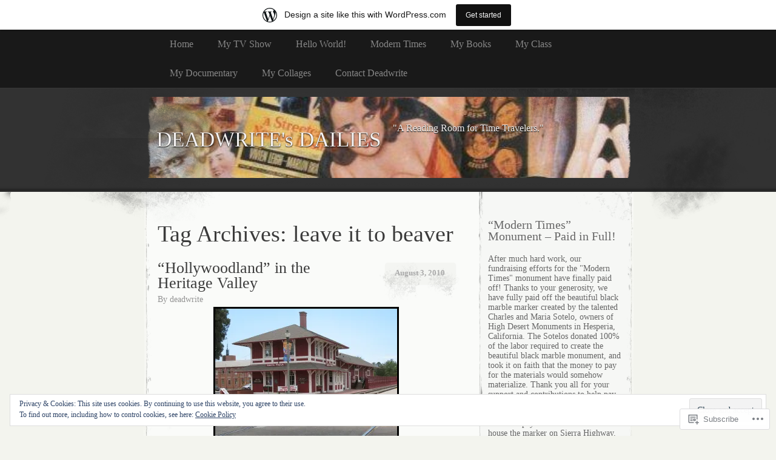

--- FILE ---
content_type: text/html; charset=UTF-8
request_url: https://deadwrite.wordpress.com/tag/leave-it-to-beaver/
body_size: 28624
content:
<!DOCTYPE html>
<!--[if IE 8]>
<html id="ie8" lang="en">
<![endif]-->
<!--[if !(IE 8)]><!-->
<html lang="en">
<!--<![endif]-->
<head>
<meta charset="UTF-8" />
<title>leave it to beaver | DEADWRITE&#039;s DAILIES</title>
<link rel="profile" href="http://gmpg.org/xfn/11" />
<link rel="pingback" href="https://deadwrite.wordpress.com/xmlrpc.php" />
<meta name='robots' content='max-image-preview:large' />
<meta name="google-site-verification" content="4X915NK0xghusSpMHAahs5AKgB1dA2dvXzEB60kK3AU" />
<link rel='dns-prefetch' href='//s0.wp.com' />
<link rel='dns-prefetch' href='//af.pubmine.com' />
<link rel="alternate" type="application/rss+xml" title="DEADWRITE&#039;s DAILIES &raquo; Feed" href="https://deadwrite.wordpress.com/feed/" />
<link rel="alternate" type="application/rss+xml" title="DEADWRITE&#039;s DAILIES &raquo; Comments Feed" href="https://deadwrite.wordpress.com/comments/feed/" />
<link rel="alternate" type="application/rss+xml" title="DEADWRITE&#039;s DAILIES &raquo; leave it to beaver Tag Feed" href="https://deadwrite.wordpress.com/tag/leave-it-to-beaver/feed/" />
	<script type="text/javascript">
		/* <![CDATA[ */
		function addLoadEvent(func) {
			var oldonload = window.onload;
			if (typeof window.onload != 'function') {
				window.onload = func;
			} else {
				window.onload = function () {
					oldonload();
					func();
				}
			}
		}
		/* ]]> */
	</script>
	<link crossorigin='anonymous' rel='stylesheet' id='all-css-0-1' href='/_static/??/wp-content/mu-plugins/widgets/eu-cookie-law/templates/style.css,/wp-content/blog-plugins/marketing-bar/css/marketing-bar.css?m=1761640963j&cssminify=yes' type='text/css' media='all' />
<style id='wp-emoji-styles-inline-css'>

	img.wp-smiley, img.emoji {
		display: inline !important;
		border: none !important;
		box-shadow: none !important;
		height: 1em !important;
		width: 1em !important;
		margin: 0 0.07em !important;
		vertical-align: -0.1em !important;
		background: none !important;
		padding: 0 !important;
	}
/*# sourceURL=wp-emoji-styles-inline-css */
</style>
<link crossorigin='anonymous' rel='stylesheet' id='all-css-2-1' href='/wp-content/plugins/gutenberg-core/v22.2.0/build/styles/block-library/style.css?m=1764855221i&cssminify=yes' type='text/css' media='all' />
<style id='wp-block-library-inline-css'>
.has-text-align-justify {
	text-align:justify;
}
.has-text-align-justify{text-align:justify;}

/*# sourceURL=wp-block-library-inline-css */
</style><style id='global-styles-inline-css'>
:root{--wp--preset--aspect-ratio--square: 1;--wp--preset--aspect-ratio--4-3: 4/3;--wp--preset--aspect-ratio--3-4: 3/4;--wp--preset--aspect-ratio--3-2: 3/2;--wp--preset--aspect-ratio--2-3: 2/3;--wp--preset--aspect-ratio--16-9: 16/9;--wp--preset--aspect-ratio--9-16: 9/16;--wp--preset--color--black: #000000;--wp--preset--color--cyan-bluish-gray: #abb8c3;--wp--preset--color--white: #ffffff;--wp--preset--color--pale-pink: #f78da7;--wp--preset--color--vivid-red: #cf2e2e;--wp--preset--color--luminous-vivid-orange: #ff6900;--wp--preset--color--luminous-vivid-amber: #fcb900;--wp--preset--color--light-green-cyan: #7bdcb5;--wp--preset--color--vivid-green-cyan: #00d084;--wp--preset--color--pale-cyan-blue: #8ed1fc;--wp--preset--color--vivid-cyan-blue: #0693e3;--wp--preset--color--vivid-purple: #9b51e0;--wp--preset--gradient--vivid-cyan-blue-to-vivid-purple: linear-gradient(135deg,rgb(6,147,227) 0%,rgb(155,81,224) 100%);--wp--preset--gradient--light-green-cyan-to-vivid-green-cyan: linear-gradient(135deg,rgb(122,220,180) 0%,rgb(0,208,130) 100%);--wp--preset--gradient--luminous-vivid-amber-to-luminous-vivid-orange: linear-gradient(135deg,rgb(252,185,0) 0%,rgb(255,105,0) 100%);--wp--preset--gradient--luminous-vivid-orange-to-vivid-red: linear-gradient(135deg,rgb(255,105,0) 0%,rgb(207,46,46) 100%);--wp--preset--gradient--very-light-gray-to-cyan-bluish-gray: linear-gradient(135deg,rgb(238,238,238) 0%,rgb(169,184,195) 100%);--wp--preset--gradient--cool-to-warm-spectrum: linear-gradient(135deg,rgb(74,234,220) 0%,rgb(151,120,209) 20%,rgb(207,42,186) 40%,rgb(238,44,130) 60%,rgb(251,105,98) 80%,rgb(254,248,76) 100%);--wp--preset--gradient--blush-light-purple: linear-gradient(135deg,rgb(255,206,236) 0%,rgb(152,150,240) 100%);--wp--preset--gradient--blush-bordeaux: linear-gradient(135deg,rgb(254,205,165) 0%,rgb(254,45,45) 50%,rgb(107,0,62) 100%);--wp--preset--gradient--luminous-dusk: linear-gradient(135deg,rgb(255,203,112) 0%,rgb(199,81,192) 50%,rgb(65,88,208) 100%);--wp--preset--gradient--pale-ocean: linear-gradient(135deg,rgb(255,245,203) 0%,rgb(182,227,212) 50%,rgb(51,167,181) 100%);--wp--preset--gradient--electric-grass: linear-gradient(135deg,rgb(202,248,128) 0%,rgb(113,206,126) 100%);--wp--preset--gradient--midnight: linear-gradient(135deg,rgb(2,3,129) 0%,rgb(40,116,252) 100%);--wp--preset--font-size--small: 13px;--wp--preset--font-size--medium: 20px;--wp--preset--font-size--large: 36px;--wp--preset--font-size--x-large: 42px;--wp--preset--font-family--albert-sans: 'Albert Sans', sans-serif;--wp--preset--font-family--alegreya: Alegreya, serif;--wp--preset--font-family--arvo: Arvo, serif;--wp--preset--font-family--bodoni-moda: 'Bodoni Moda', serif;--wp--preset--font-family--bricolage-grotesque: 'Bricolage Grotesque', sans-serif;--wp--preset--font-family--cabin: Cabin, sans-serif;--wp--preset--font-family--chivo: Chivo, sans-serif;--wp--preset--font-family--commissioner: Commissioner, sans-serif;--wp--preset--font-family--cormorant: Cormorant, serif;--wp--preset--font-family--courier-prime: 'Courier Prime', monospace;--wp--preset--font-family--crimson-pro: 'Crimson Pro', serif;--wp--preset--font-family--dm-mono: 'DM Mono', monospace;--wp--preset--font-family--dm-sans: 'DM Sans', sans-serif;--wp--preset--font-family--dm-serif-display: 'DM Serif Display', serif;--wp--preset--font-family--domine: Domine, serif;--wp--preset--font-family--eb-garamond: 'EB Garamond', serif;--wp--preset--font-family--epilogue: Epilogue, sans-serif;--wp--preset--font-family--fahkwang: Fahkwang, sans-serif;--wp--preset--font-family--figtree: Figtree, sans-serif;--wp--preset--font-family--fira-sans: 'Fira Sans', sans-serif;--wp--preset--font-family--fjalla-one: 'Fjalla One', sans-serif;--wp--preset--font-family--fraunces: Fraunces, serif;--wp--preset--font-family--gabarito: Gabarito, system-ui;--wp--preset--font-family--ibm-plex-mono: 'IBM Plex Mono', monospace;--wp--preset--font-family--ibm-plex-sans: 'IBM Plex Sans', sans-serif;--wp--preset--font-family--ibarra-real-nova: 'Ibarra Real Nova', serif;--wp--preset--font-family--instrument-serif: 'Instrument Serif', serif;--wp--preset--font-family--inter: Inter, sans-serif;--wp--preset--font-family--josefin-sans: 'Josefin Sans', sans-serif;--wp--preset--font-family--jost: Jost, sans-serif;--wp--preset--font-family--libre-baskerville: 'Libre Baskerville', serif;--wp--preset--font-family--libre-franklin: 'Libre Franklin', sans-serif;--wp--preset--font-family--literata: Literata, serif;--wp--preset--font-family--lora: Lora, serif;--wp--preset--font-family--merriweather: Merriweather, serif;--wp--preset--font-family--montserrat: Montserrat, sans-serif;--wp--preset--font-family--newsreader: Newsreader, serif;--wp--preset--font-family--noto-sans-mono: 'Noto Sans Mono', sans-serif;--wp--preset--font-family--nunito: Nunito, sans-serif;--wp--preset--font-family--open-sans: 'Open Sans', sans-serif;--wp--preset--font-family--overpass: Overpass, sans-serif;--wp--preset--font-family--pt-serif: 'PT Serif', serif;--wp--preset--font-family--petrona: Petrona, serif;--wp--preset--font-family--piazzolla: Piazzolla, serif;--wp--preset--font-family--playfair-display: 'Playfair Display', serif;--wp--preset--font-family--plus-jakarta-sans: 'Plus Jakarta Sans', sans-serif;--wp--preset--font-family--poppins: Poppins, sans-serif;--wp--preset--font-family--raleway: Raleway, sans-serif;--wp--preset--font-family--roboto: Roboto, sans-serif;--wp--preset--font-family--roboto-slab: 'Roboto Slab', serif;--wp--preset--font-family--rubik: Rubik, sans-serif;--wp--preset--font-family--rufina: Rufina, serif;--wp--preset--font-family--sora: Sora, sans-serif;--wp--preset--font-family--source-sans-3: 'Source Sans 3', sans-serif;--wp--preset--font-family--source-serif-4: 'Source Serif 4', serif;--wp--preset--font-family--space-mono: 'Space Mono', monospace;--wp--preset--font-family--syne: Syne, sans-serif;--wp--preset--font-family--texturina: Texturina, serif;--wp--preset--font-family--urbanist: Urbanist, sans-serif;--wp--preset--font-family--work-sans: 'Work Sans', sans-serif;--wp--preset--spacing--20: 0.44rem;--wp--preset--spacing--30: 0.67rem;--wp--preset--spacing--40: 1rem;--wp--preset--spacing--50: 1.5rem;--wp--preset--spacing--60: 2.25rem;--wp--preset--spacing--70: 3.38rem;--wp--preset--spacing--80: 5.06rem;--wp--preset--shadow--natural: 6px 6px 9px rgba(0, 0, 0, 0.2);--wp--preset--shadow--deep: 12px 12px 50px rgba(0, 0, 0, 0.4);--wp--preset--shadow--sharp: 6px 6px 0px rgba(0, 0, 0, 0.2);--wp--preset--shadow--outlined: 6px 6px 0px -3px rgb(255, 255, 255), 6px 6px rgb(0, 0, 0);--wp--preset--shadow--crisp: 6px 6px 0px rgb(0, 0, 0);}:where(.is-layout-flex){gap: 0.5em;}:where(.is-layout-grid){gap: 0.5em;}body .is-layout-flex{display: flex;}.is-layout-flex{flex-wrap: wrap;align-items: center;}.is-layout-flex > :is(*, div){margin: 0;}body .is-layout-grid{display: grid;}.is-layout-grid > :is(*, div){margin: 0;}:where(.wp-block-columns.is-layout-flex){gap: 2em;}:where(.wp-block-columns.is-layout-grid){gap: 2em;}:where(.wp-block-post-template.is-layout-flex){gap: 1.25em;}:where(.wp-block-post-template.is-layout-grid){gap: 1.25em;}.has-black-color{color: var(--wp--preset--color--black) !important;}.has-cyan-bluish-gray-color{color: var(--wp--preset--color--cyan-bluish-gray) !important;}.has-white-color{color: var(--wp--preset--color--white) !important;}.has-pale-pink-color{color: var(--wp--preset--color--pale-pink) !important;}.has-vivid-red-color{color: var(--wp--preset--color--vivid-red) !important;}.has-luminous-vivid-orange-color{color: var(--wp--preset--color--luminous-vivid-orange) !important;}.has-luminous-vivid-amber-color{color: var(--wp--preset--color--luminous-vivid-amber) !important;}.has-light-green-cyan-color{color: var(--wp--preset--color--light-green-cyan) !important;}.has-vivid-green-cyan-color{color: var(--wp--preset--color--vivid-green-cyan) !important;}.has-pale-cyan-blue-color{color: var(--wp--preset--color--pale-cyan-blue) !important;}.has-vivid-cyan-blue-color{color: var(--wp--preset--color--vivid-cyan-blue) !important;}.has-vivid-purple-color{color: var(--wp--preset--color--vivid-purple) !important;}.has-black-background-color{background-color: var(--wp--preset--color--black) !important;}.has-cyan-bluish-gray-background-color{background-color: var(--wp--preset--color--cyan-bluish-gray) !important;}.has-white-background-color{background-color: var(--wp--preset--color--white) !important;}.has-pale-pink-background-color{background-color: var(--wp--preset--color--pale-pink) !important;}.has-vivid-red-background-color{background-color: var(--wp--preset--color--vivid-red) !important;}.has-luminous-vivid-orange-background-color{background-color: var(--wp--preset--color--luminous-vivid-orange) !important;}.has-luminous-vivid-amber-background-color{background-color: var(--wp--preset--color--luminous-vivid-amber) !important;}.has-light-green-cyan-background-color{background-color: var(--wp--preset--color--light-green-cyan) !important;}.has-vivid-green-cyan-background-color{background-color: var(--wp--preset--color--vivid-green-cyan) !important;}.has-pale-cyan-blue-background-color{background-color: var(--wp--preset--color--pale-cyan-blue) !important;}.has-vivid-cyan-blue-background-color{background-color: var(--wp--preset--color--vivid-cyan-blue) !important;}.has-vivid-purple-background-color{background-color: var(--wp--preset--color--vivid-purple) !important;}.has-black-border-color{border-color: var(--wp--preset--color--black) !important;}.has-cyan-bluish-gray-border-color{border-color: var(--wp--preset--color--cyan-bluish-gray) !important;}.has-white-border-color{border-color: var(--wp--preset--color--white) !important;}.has-pale-pink-border-color{border-color: var(--wp--preset--color--pale-pink) !important;}.has-vivid-red-border-color{border-color: var(--wp--preset--color--vivid-red) !important;}.has-luminous-vivid-orange-border-color{border-color: var(--wp--preset--color--luminous-vivid-orange) !important;}.has-luminous-vivid-amber-border-color{border-color: var(--wp--preset--color--luminous-vivid-amber) !important;}.has-light-green-cyan-border-color{border-color: var(--wp--preset--color--light-green-cyan) !important;}.has-vivid-green-cyan-border-color{border-color: var(--wp--preset--color--vivid-green-cyan) !important;}.has-pale-cyan-blue-border-color{border-color: var(--wp--preset--color--pale-cyan-blue) !important;}.has-vivid-cyan-blue-border-color{border-color: var(--wp--preset--color--vivid-cyan-blue) !important;}.has-vivid-purple-border-color{border-color: var(--wp--preset--color--vivid-purple) !important;}.has-vivid-cyan-blue-to-vivid-purple-gradient-background{background: var(--wp--preset--gradient--vivid-cyan-blue-to-vivid-purple) !important;}.has-light-green-cyan-to-vivid-green-cyan-gradient-background{background: var(--wp--preset--gradient--light-green-cyan-to-vivid-green-cyan) !important;}.has-luminous-vivid-amber-to-luminous-vivid-orange-gradient-background{background: var(--wp--preset--gradient--luminous-vivid-amber-to-luminous-vivid-orange) !important;}.has-luminous-vivid-orange-to-vivid-red-gradient-background{background: var(--wp--preset--gradient--luminous-vivid-orange-to-vivid-red) !important;}.has-very-light-gray-to-cyan-bluish-gray-gradient-background{background: var(--wp--preset--gradient--very-light-gray-to-cyan-bluish-gray) !important;}.has-cool-to-warm-spectrum-gradient-background{background: var(--wp--preset--gradient--cool-to-warm-spectrum) !important;}.has-blush-light-purple-gradient-background{background: var(--wp--preset--gradient--blush-light-purple) !important;}.has-blush-bordeaux-gradient-background{background: var(--wp--preset--gradient--blush-bordeaux) !important;}.has-luminous-dusk-gradient-background{background: var(--wp--preset--gradient--luminous-dusk) !important;}.has-pale-ocean-gradient-background{background: var(--wp--preset--gradient--pale-ocean) !important;}.has-electric-grass-gradient-background{background: var(--wp--preset--gradient--electric-grass) !important;}.has-midnight-gradient-background{background: var(--wp--preset--gradient--midnight) !important;}.has-small-font-size{font-size: var(--wp--preset--font-size--small) !important;}.has-medium-font-size{font-size: var(--wp--preset--font-size--medium) !important;}.has-large-font-size{font-size: var(--wp--preset--font-size--large) !important;}.has-x-large-font-size{font-size: var(--wp--preset--font-size--x-large) !important;}.has-albert-sans-font-family{font-family: var(--wp--preset--font-family--albert-sans) !important;}.has-alegreya-font-family{font-family: var(--wp--preset--font-family--alegreya) !important;}.has-arvo-font-family{font-family: var(--wp--preset--font-family--arvo) !important;}.has-bodoni-moda-font-family{font-family: var(--wp--preset--font-family--bodoni-moda) !important;}.has-bricolage-grotesque-font-family{font-family: var(--wp--preset--font-family--bricolage-grotesque) !important;}.has-cabin-font-family{font-family: var(--wp--preset--font-family--cabin) !important;}.has-chivo-font-family{font-family: var(--wp--preset--font-family--chivo) !important;}.has-commissioner-font-family{font-family: var(--wp--preset--font-family--commissioner) !important;}.has-cormorant-font-family{font-family: var(--wp--preset--font-family--cormorant) !important;}.has-courier-prime-font-family{font-family: var(--wp--preset--font-family--courier-prime) !important;}.has-crimson-pro-font-family{font-family: var(--wp--preset--font-family--crimson-pro) !important;}.has-dm-mono-font-family{font-family: var(--wp--preset--font-family--dm-mono) !important;}.has-dm-sans-font-family{font-family: var(--wp--preset--font-family--dm-sans) !important;}.has-dm-serif-display-font-family{font-family: var(--wp--preset--font-family--dm-serif-display) !important;}.has-domine-font-family{font-family: var(--wp--preset--font-family--domine) !important;}.has-eb-garamond-font-family{font-family: var(--wp--preset--font-family--eb-garamond) !important;}.has-epilogue-font-family{font-family: var(--wp--preset--font-family--epilogue) !important;}.has-fahkwang-font-family{font-family: var(--wp--preset--font-family--fahkwang) !important;}.has-figtree-font-family{font-family: var(--wp--preset--font-family--figtree) !important;}.has-fira-sans-font-family{font-family: var(--wp--preset--font-family--fira-sans) !important;}.has-fjalla-one-font-family{font-family: var(--wp--preset--font-family--fjalla-one) !important;}.has-fraunces-font-family{font-family: var(--wp--preset--font-family--fraunces) !important;}.has-gabarito-font-family{font-family: var(--wp--preset--font-family--gabarito) !important;}.has-ibm-plex-mono-font-family{font-family: var(--wp--preset--font-family--ibm-plex-mono) !important;}.has-ibm-plex-sans-font-family{font-family: var(--wp--preset--font-family--ibm-plex-sans) !important;}.has-ibarra-real-nova-font-family{font-family: var(--wp--preset--font-family--ibarra-real-nova) !important;}.has-instrument-serif-font-family{font-family: var(--wp--preset--font-family--instrument-serif) !important;}.has-inter-font-family{font-family: var(--wp--preset--font-family--inter) !important;}.has-josefin-sans-font-family{font-family: var(--wp--preset--font-family--josefin-sans) !important;}.has-jost-font-family{font-family: var(--wp--preset--font-family--jost) !important;}.has-libre-baskerville-font-family{font-family: var(--wp--preset--font-family--libre-baskerville) !important;}.has-libre-franklin-font-family{font-family: var(--wp--preset--font-family--libre-franklin) !important;}.has-literata-font-family{font-family: var(--wp--preset--font-family--literata) !important;}.has-lora-font-family{font-family: var(--wp--preset--font-family--lora) !important;}.has-merriweather-font-family{font-family: var(--wp--preset--font-family--merriweather) !important;}.has-montserrat-font-family{font-family: var(--wp--preset--font-family--montserrat) !important;}.has-newsreader-font-family{font-family: var(--wp--preset--font-family--newsreader) !important;}.has-noto-sans-mono-font-family{font-family: var(--wp--preset--font-family--noto-sans-mono) !important;}.has-nunito-font-family{font-family: var(--wp--preset--font-family--nunito) !important;}.has-open-sans-font-family{font-family: var(--wp--preset--font-family--open-sans) !important;}.has-overpass-font-family{font-family: var(--wp--preset--font-family--overpass) !important;}.has-pt-serif-font-family{font-family: var(--wp--preset--font-family--pt-serif) !important;}.has-petrona-font-family{font-family: var(--wp--preset--font-family--petrona) !important;}.has-piazzolla-font-family{font-family: var(--wp--preset--font-family--piazzolla) !important;}.has-playfair-display-font-family{font-family: var(--wp--preset--font-family--playfair-display) !important;}.has-plus-jakarta-sans-font-family{font-family: var(--wp--preset--font-family--plus-jakarta-sans) !important;}.has-poppins-font-family{font-family: var(--wp--preset--font-family--poppins) !important;}.has-raleway-font-family{font-family: var(--wp--preset--font-family--raleway) !important;}.has-roboto-font-family{font-family: var(--wp--preset--font-family--roboto) !important;}.has-roboto-slab-font-family{font-family: var(--wp--preset--font-family--roboto-slab) !important;}.has-rubik-font-family{font-family: var(--wp--preset--font-family--rubik) !important;}.has-rufina-font-family{font-family: var(--wp--preset--font-family--rufina) !important;}.has-sora-font-family{font-family: var(--wp--preset--font-family--sora) !important;}.has-source-sans-3-font-family{font-family: var(--wp--preset--font-family--source-sans-3) !important;}.has-source-serif-4-font-family{font-family: var(--wp--preset--font-family--source-serif-4) !important;}.has-space-mono-font-family{font-family: var(--wp--preset--font-family--space-mono) !important;}.has-syne-font-family{font-family: var(--wp--preset--font-family--syne) !important;}.has-texturina-font-family{font-family: var(--wp--preset--font-family--texturina) !important;}.has-urbanist-font-family{font-family: var(--wp--preset--font-family--urbanist) !important;}.has-work-sans-font-family{font-family: var(--wp--preset--font-family--work-sans) !important;}
/*# sourceURL=global-styles-inline-css */
</style>

<style id='classic-theme-styles-inline-css'>
/*! This file is auto-generated */
.wp-block-button__link{color:#fff;background-color:#32373c;border-radius:9999px;box-shadow:none;text-decoration:none;padding:calc(.667em + 2px) calc(1.333em + 2px);font-size:1.125em}.wp-block-file__button{background:#32373c;color:#fff;text-decoration:none}
/*# sourceURL=/wp-includes/css/classic-themes.min.css */
</style>
<link crossorigin='anonymous' rel='stylesheet' id='all-css-4-1' href='/_static/??-eJx9j+EKwjAMhF/INFQn2x/xWdYu1GrblSZ1+vZWxCkI/gnhuO8uwSWDnZNQEsyhOp8Y7WzCbC+MW6UHpYF9zIGg0FV1OHmW1QEs90DKMm/wKyhW+GQVanrMozwdkSY/UqDYbP+wxU+OpOH83kHo9h/JrQaMyYWYoc3oawQ5tS7+4V4y5mqwXePGJOBKTY5w/egYD7rver3Xu0GfH7VubUc=&cssminify=yes' type='text/css' media='all' />
<link crossorigin='anonymous' rel='stylesheet' id='all-css-6-1' href='/_static/??-eJzTLy/QTc7PK0nNK9HPLdUtyClNz8wr1i9KTcrJTwcy0/WTi5G5ekCujj52Temp+bo5+cmJJZn5eSgc3bScxMwikFb7XFtDE1NLExMLc0OTLACohS2q&cssminify=yes' type='text/css' media='all' />
<link crossorigin='anonymous' rel='stylesheet' id='print-css-7-1' href='/wp-content/mu-plugins/global-print/global-print.css?m=1465851035i&cssminify=yes' type='text/css' media='print' />
<style id='jetpack-global-styles-frontend-style-inline-css'>
:root { --font-headings: unset; --font-base: unset; --font-headings-default: -apple-system,BlinkMacSystemFont,"Segoe UI",Roboto,Oxygen-Sans,Ubuntu,Cantarell,"Helvetica Neue",sans-serif; --font-base-default: -apple-system,BlinkMacSystemFont,"Segoe UI",Roboto,Oxygen-Sans,Ubuntu,Cantarell,"Helvetica Neue",sans-serif;}
/*# sourceURL=jetpack-global-styles-frontend-style-inline-css */
</style>
<link crossorigin='anonymous' rel='stylesheet' id='all-css-10-1' href='/wp-content/themes/h4/global.css?m=1420737423i&cssminify=yes' type='text/css' media='all' />
<script type="text/javascript" id="wpcom-actionbar-placeholder-js-extra">
/* <![CDATA[ */
var actionbardata = {"siteID":"7216214","postID":"0","siteURL":"https://deadwrite.wordpress.com","xhrURL":"https://deadwrite.wordpress.com/wp-admin/admin-ajax.php","nonce":"2a7f83fc7a","isLoggedIn":"","statusMessage":"","subsEmailDefault":"instantly","proxyScriptUrl":"https://s0.wp.com/wp-content/js/wpcom-proxy-request.js?m=1513050504i&amp;ver=20211021","i18n":{"followedText":"New posts from this site will now appear in your \u003Ca href=\"https://wordpress.com/reader\"\u003EReader\u003C/a\u003E","foldBar":"Collapse this bar","unfoldBar":"Expand this bar","shortLinkCopied":"Shortlink copied to clipboard."}};
//# sourceURL=wpcom-actionbar-placeholder-js-extra
/* ]]> */
</script>
<script type="text/javascript" id="jetpack-mu-wpcom-settings-js-before">
/* <![CDATA[ */
var JETPACK_MU_WPCOM_SETTINGS = {"assetsUrl":"https://s0.wp.com/wp-content/mu-plugins/jetpack-mu-wpcom-plugin/sun/jetpack_vendor/automattic/jetpack-mu-wpcom/src/build/"};
//# sourceURL=jetpack-mu-wpcom-settings-js-before
/* ]]> */
</script>
<script crossorigin='anonymous' type='text/javascript'  src='/_static/??/wp-content/js/rlt-proxy.js,/wp-content/blog-plugins/wordads-classes/js/cmp/v2/cmp-non-gdpr.js?m=1720530689j'></script>
<script type="text/javascript" id="rlt-proxy-js-after">
/* <![CDATA[ */
	rltInitialize( {"token":null,"iframeOrigins":["https:\/\/widgets.wp.com"]} );
//# sourceURL=rlt-proxy-js-after
/* ]]> */
</script>
<link rel="EditURI" type="application/rsd+xml" title="RSD" href="https://deadwrite.wordpress.com/xmlrpc.php?rsd" />
<meta name="generator" content="WordPress.com" />

<!-- Jetpack Open Graph Tags -->
<meta property="og:type" content="website" />
<meta property="og:title" content="leave it to beaver &#8211; DEADWRITE&#039;s DAILIES" />
<meta property="og:url" content="https://deadwrite.wordpress.com/tag/leave-it-to-beaver/" />
<meta property="og:site_name" content="DEADWRITE&#039;s DAILIES" />
<meta property="og:image" content="https://s0.wp.com/i/blank.jpg?m=1383295312i" />
<meta property="og:image:width" content="200" />
<meta property="og:image:height" content="200" />
<meta property="og:image:alt" content="" />
<meta property="og:locale" content="en_US" />
<meta property="fb:app_id" content="249643311490" />

<!-- End Jetpack Open Graph Tags -->
<link rel="shortcut icon" type="image/x-icon" href="https://s0.wp.com/i/favicon.ico?m=1713425267i" sizes="16x16 24x24 32x32 48x48" />
<link rel="icon" type="image/x-icon" href="https://s0.wp.com/i/favicon.ico?m=1713425267i" sizes="16x16 24x24 32x32 48x48" />
<link rel="apple-touch-icon" href="https://s0.wp.com/i/webclip.png?m=1713868326i" />
<link rel='openid.server' href='https://deadwrite.wordpress.com/?openidserver=1' />
<link rel='openid.delegate' href='https://deadwrite.wordpress.com/' />
<link rel="search" type="application/opensearchdescription+xml" href="https://deadwrite.wordpress.com/osd.xml" title="DEADWRITE&#039;s DAILIES" />
<link rel="search" type="application/opensearchdescription+xml" href="https://s1.wp.com/opensearch.xml" title="WordPress.com" />
<meta name="description" content="Posts about leave it to beaver written by deadwrite" />

	<style type="text/css">
			#header div a,
		#header h1,
		#header h2,
		#blog-description {
			color: #f4f1f0;
		}
		</style>
<script type="text/javascript">
/* <![CDATA[ */
var wa_client = {}; wa_client.cmd = []; wa_client.config = { 'blog_id': 7216214, 'blog_language': 'en', 'is_wordads': false, 'hosting_type': 0, 'afp_account_id': null, 'afp_host_id': 5038568878849053, 'theme': 'pub/elegant-grunge', '_': { 'title': 'Advertisement', 'privacy_settings': 'Privacy Settings' }, 'formats': [ 'belowpost', 'bottom_sticky', 'sidebar_sticky_right', 'sidebar', 'gutenberg_rectangle', 'gutenberg_leaderboard', 'gutenberg_mobile_leaderboard', 'gutenberg_skyscraper' ] };
/* ]]> */
</script>
		<script type="text/javascript">

			window.doNotSellCallback = function() {

				var linkElements = [
					'a[href="https://wordpress.com/?ref=footer_blog"]',
					'a[href="https://wordpress.com/?ref=footer_website"]',
					'a[href="https://wordpress.com/?ref=vertical_footer"]',
					'a[href^="https://wordpress.com/?ref=footer_segment_"]',
				].join(',');

				var dnsLink = document.createElement( 'a' );
				dnsLink.href = 'https://wordpress.com/advertising-program-optout/';
				dnsLink.classList.add( 'do-not-sell-link' );
				dnsLink.rel = 'nofollow';
				dnsLink.style.marginLeft = '0.5em';
				dnsLink.textContent = 'Do Not Sell or Share My Personal Information';

				var creditLinks = document.querySelectorAll( linkElements );

				if ( 0 === creditLinks.length ) {
					return false;
				}

				Array.prototype.forEach.call( creditLinks, function( el ) {
					el.insertAdjacentElement( 'afterend', dnsLink );
				});

				return true;
			};

		</script>
		<script type="text/javascript">
	window.google_analytics_uacct = "UA-52447-2";
</script>

<script type="text/javascript">
	var _gaq = _gaq || [];
	_gaq.push(['_setAccount', 'UA-52447-2']);
	_gaq.push(['_gat._anonymizeIp']);
	_gaq.push(['_setDomainName', 'wordpress.com']);
	_gaq.push(['_initData']);
	_gaq.push(['_trackPageview']);

	(function() {
		var ga = document.createElement('script'); ga.type = 'text/javascript'; ga.async = true;
		ga.src = ('https:' == document.location.protocol ? 'https://ssl' : 'http://www') + '.google-analytics.com/ga.js';
		(document.getElementsByTagName('head')[0] || document.getElementsByTagName('body')[0]).appendChild(ga);
	})();
</script>
<link crossorigin='anonymous' rel='stylesheet' id='all-css-2-3' href='/_static/??-eJyVjssKwkAMRX/INowP1IX4KdKmg6SdScJkQn+/FR/gTpfncjhcmLVB4Rq5QvZGk9+JDcZYtcPpxWDOcCNG6JPgZGAzaSwtmm3g50CWwVM0wK6IW0wf5z382XseckrDir1hIa0kq/tFbSZ+hK/5Eo6H3fkU9mE7Lr2lXSA=&cssminify=yes' type='text/css' media='all' />
</head>
<body class="archive tag tag-leave-it-to-beaver tag-493122 wp-theme-pubelegant-grunge customizer-styles-applied two-column content-sidebar jetpack-reblog-enabled has-marketing-bar has-marketing-bar-theme-elegant-grunge">
	<div id="page">
			<div id="menu">
			<div class="menu-header"><ul>
<li ><a href="https://deadwrite.wordpress.com/">Home</a></li><li class="page_item page-item-3837"><a href="https://deadwrite.wordpress.com/my-tv-show/">My TV Show</a></li>
<li class="page_item page-item-256"><a href="https://deadwrite.wordpress.com/hello-world/">Hello World!</a></li>
<li class="page_item page-item-2143"><a href="https://deadwrite.wordpress.com/2011-scv-chaplinfest/">Modern Times</a></li>
<li class="page_item page-item-454"><a href="https://deadwrite.wordpress.com/my-book/">My Books</a></li>
<li class="page_item page-item-444"><a href="https://deadwrite.wordpress.com/my-class/">My Class</a></li>
<li class="page_item page-item-1747"><a href="https://deadwrite.wordpress.com/james-dean/">My Documentary</a></li>
<li class="page_item page-item-3636"><a href="https://deadwrite.wordpress.com/my-collages/">My Collages</a></li>
<li class="page_item page-item-2"><a href="https://deadwrite.wordpress.com/about/">Contact Deadwrite</a></li>
</ul></div>
			<div class="clear"></div>
		</div><!-- #menu -->
		<div id="header-wrap">
						<div id="header-image">
				<img src="https://deadwrite.wordpress.com/wp-content/uploads/2010/10/cropped-wb-collage3.jpg" alt="" /></a>
			</div>
						<div id="header">
				<div>
					<a href="https://deadwrite.wordpress.com/" title="DEADWRITE&#039;s DAILIES" rel="home">
											<h1>DEADWRITE&#039;s DAILIES</h1>
											<p id="blog-description">&quot;A Reading Room for Time Travelers.&quot;</p>
					</a>
				</div>
			</div>
		</div><!-- #header-wrap --><div id="content-container">
	<div id="content">
		<div id="content-body">
						<h1 class="page-title">
							Tag Archives: <span>leave it to beaver</span>						</h1>
															<div class="post-786 post type-post status-publish format-standard hentry tag-early-warner-bros-studios tag-fillmore tag-heritage-valley tag-leave-it-to-beaver tag-piru tag-ramona tag-santa-paula tag-ventura tag-water-for-elephants" id="post-786">
				<div class="post-date">
					<a href="https://deadwrite.wordpress.com/2010/08/03/hollywoodland-in-the-heritage-valley/" title="Permalink to &#8220;Hollywoodland&#8221; in the Heritage&nbsp;Valley" rel="bookmark">
						August 3, 2010					</a>
				</div>
				<h2 class="entry-title"><a href="https://deadwrite.wordpress.com/2010/08/03/hollywoodland-in-the-heritage-valley/" rel="bookmark">&#8220;Hollywoodland&#8221; in the Heritage&nbsp;Valley</a></h2>
				<div class="post-author">
					<span class="author vcard">By <a class="url fn n" href="https://deadwrite.wordpress.com/author/deadwrite/" title="View all posts by deadwrite">deadwrite</a></span>				</div>
				<div class="entry">
					<div data-shortcode="caption" id="attachment_789" style="width: 310px" class="wp-caption aligncenter"><a href="https://deadwrite.wordpress.com/wp-content/uploads/2010/08/img_56251.jpg"><img aria-describedby="caption-attachment-789" data-attachment-id="789" data-permalink="https://deadwrite.wordpress.com/2010/08/03/hollywoodland-in-the-heritage-valley/img_5625-2/" data-orig-file="https://deadwrite.wordpress.com/wp-content/uploads/2010/08/img_56251.jpg" data-orig-size="2592,1944" data-comments-opened="1" data-image-meta="{&quot;aperture&quot;:&quot;3.2&quot;,&quot;credit&quot;:&quot;&quot;,&quot;camera&quot;:&quot;Canon PowerShot A630&quot;,&quot;caption&quot;:&quot;&quot;,&quot;created_timestamp&quot;:&quot;1279287859&quot;,&quot;copyright&quot;:&quot;&quot;,&quot;focal_length&quot;:&quot;10.835&quot;,&quot;iso&quot;:&quot;0&quot;,&quot;shutter_speed&quot;:&quot;0.0008&quot;,&quot;title&quot;:&quot;&quot;}" data-image-title="IMG_5625" data-image-description="" data-image-caption="&lt;p&gt;Though never actually seen in the series, Santa Paula leaders lobbied for their city to be known as the home of presidential candidate Arnold Vinick (Alan Alda), and the train station was said to be his campaign headquarters.&lt;/p&gt;
" data-medium-file="https://deadwrite.wordpress.com/wp-content/uploads/2010/08/img_56251.jpg?w=300" data-large-file="https://deadwrite.wordpress.com/wp-content/uploads/2010/08/img_56251.jpg?w=490" class="size-medium wp-image-789  " style="border:black 3px solid;" title="IMG_5625" src="https://deadwrite.wordpress.com/wp-content/uploads/2010/08/img_56251.jpg?w=300&#038;h=225" alt="" width="300" height="225" srcset="https://deadwrite.wordpress.com/wp-content/uploads/2010/08/img_56251.jpg?w=300 300w, https://deadwrite.wordpress.com/wp-content/uploads/2010/08/img_56251.jpg?w=600 600w, https://deadwrite.wordpress.com/wp-content/uploads/2010/08/img_56251.jpg?w=150 150w" sizes="(max-width: 300px) 100vw, 300px" /></a><p id="caption-attachment-789" class="wp-caption-text">Though never actually seen in the series, Santa Paula leaders lobbied for their city to be known as the home of presidential candidate Arnold Vinick (Alan Alda) in &quot;The West Wing,&quot; and the train station was said to be his campaign headquarters.</p></div>
<p>Through the years, Hollywood has modeled for hundreds of locales around the world. But ironically, when the producers of 1992’s <em>Chaplin </em>needed a shot of the Hollywood sign from the 1920s (which then read “Hollywoodland”), they had to travel 50 miles north of L.A. to the town of Fillmore to re-create the iconic structure. It seems that the one place that Hollywood no longer resembles is itself.</p>
<p>The <strong>Heritage Valley</strong>, which lies along a 40-mile stretch California 126 between Santa Clarita and Ventura, has been used for filmmaking since the earliest days of Hollywood. The valley is still covered with citrus and avocado groves that surround the towns of Piru, Fillmore, and Santa Paula. A ride down the 126 is a visual time capsule, and still a draw for producers needing a view of California with orchards rather than strip malls.</p>
<p>All of the communities in the valley have been seen repeatedly on film and television. Fillmore has appeared in recent episodes of <em>Jericho</em>, <em>Big Love</em>, and <em>CSI</em>; Ventura has shown up in <em>Swordfish</em>, <em>Little Miss Sunshine</em>, <em>Erin Brockovich</em>, and <em>Chinatown</em>; and parts of <em>Carrie</em>, <em>Joe Dirt</em>, and 1997’s <em>Leave It To Beaver</em> have been shot in Santa Paula.</p>
<p>The Valley’s earliest documented movie was the 1910 silent film <em><a href="https://deadwrite.wordpress.com/2010/06/20/ramona-turns-100/">Ramona</a></em>, which starred Mary Pickford and was directed by D.W. Griffith. The film was made at Rancho Camulos, near the small town of Piru, and has the distinction of being the first film in history to list its filming location in the credits. During June of this year Piru was again a stop for film crews who built the “Benzini Bros. Circus” there for the upcoming film <em>Water For Elephants</em>, which stars Robert Pattinson, Reese Witherspoon, and Christoph Waltz. Piru has also been seen in <em>Twilight Zone: The Movie</em> and <em>The Dukes of Hazzard</em>.</p>
<div data-shortcode="caption" id="attachment_787" style="width: 310px" class="wp-caption aligncenter"><a href="https://deadwrite.wordpress.com/wp-content/uploads/2010/08/img_5646.jpg"><img aria-describedby="caption-attachment-787" data-attachment-id="787" data-permalink="https://deadwrite.wordpress.com/2010/08/03/hollywoodland-in-the-heritage-valley/img_5646/" data-orig-file="https://deadwrite.wordpress.com/wp-content/uploads/2010/08/img_5646.jpg" data-orig-size="2592,1944" data-comments-opened="1" data-image-meta="{&quot;aperture&quot;:&quot;2.8&quot;,&quot;credit&quot;:&quot;&quot;,&quot;camera&quot;:&quot;Canon PowerShot A630&quot;,&quot;caption&quot;:&quot;&quot;,&quot;created_timestamp&quot;:&quot;1279295822&quot;,&quot;copyright&quot;:&quot;&quot;,&quot;focal_length&quot;:&quot;7.3&quot;,&quot;iso&quot;:&quot;0&quot;,&quot;shutter_speed&quot;:&quot;0.0008&quot;,&quot;title&quot;:&quot;&quot;}" data-image-title="IMG_5646" data-image-description="" data-image-caption="&lt;p&gt;Ebell Park, Santa Paula. The site of Gaston Melies&amp;#8217; Star Film Company from 1911 &amp;#8211; 1913.&lt;/p&gt;
" data-medium-file="https://deadwrite.wordpress.com/wp-content/uploads/2010/08/img_5646.jpg?w=300" data-large-file="https://deadwrite.wordpress.com/wp-content/uploads/2010/08/img_5646.jpg?w=490" class="size-medium wp-image-787 " style="border:black 3px solid;" title="IMG_5646" src="https://deadwrite.wordpress.com/wp-content/uploads/2010/08/img_5646.jpg?w=300&#038;h=225" alt="" width="300" height="225" srcset="https://deadwrite.wordpress.com/wp-content/uploads/2010/08/img_5646.jpg?w=300 300w, https://deadwrite.wordpress.com/wp-content/uploads/2010/08/img_5646.jpg?w=600 600w, https://deadwrite.wordpress.com/wp-content/uploads/2010/08/img_5646.jpg?w=150 150w" sizes="(max-width: 300px) 100vw, 300px" /></a><p id="caption-attachment-787" class="wp-caption-text">Ebell Park, Santa Paula. The site of Gaston Melies&#039; Star Film Company from 1911 - 1913.</p></div>
<p>A year after <em>Ramona</em> was made, the Star Film Company set up studios in Santa Paula. The company was owned by pioneering French filmmaker Georges Melies, who sent his brother Gaston to California to make films in America. The company only lasted for a few months, but soon other producers moved into town.</p>
<p>When Warner Bros. decided to get into film production, they chose Santa Paula to be the site of their first movie, which was called <em>Passions Inherited</em> (1916). They sank much of their meager fortune into the film, but the only updates they got from director Gilbert P. Hamilton were requests for more money. Finally, Jack Warner arrived on the scene to find Hamilton “directing” two young starlets in his bedroom, and learned that Hamilton had spent much of the film’s budget treating himself to on a new car. Warner promptly fired the director and finished the film himself. It was the company’s first film … and their first flop. (For the rest of his life, Jack Warner was said to use the name “Gilbert P. Hamilton” as his most profane curse phrase.)</p>
<p>For more on the early history of Warner Bros., check out my new book <a href="http://www.arcadiapublishing.com/mm5/merchant.mvc?Screen=PROD&amp;Product_Code=9780738580913&amp;Store_Code=arcadia&amp;search=early+warner+bros.&amp;offset=0&amp;filter_cat=&amp;PowerSearch_Begin_Only=&amp;sort=name.asc&amp;range_low=&amp;range_high=%26srch_name%3D1">Early Warner Bros. Studios</a>, which I co-wrote with noted Hollywood historian Marc Wanamaker.</p>
				</div>
				<div class="clear"></div>
				<p class="metadata">
					<a href="https://deadwrite.wordpress.com/2010/08/03/hollywoodland-in-the-heritage-valley/#comments">1 Comment</a>					&nbsp;&nbsp;|&nbsp;&nbsp;tags: <a href="https://deadwrite.wordpress.com/tag/early-warner-bros-studios/" rel="tag">early warner bros. studios</a>, <a href="https://deadwrite.wordpress.com/tag/fillmore/" rel="tag">fillmore</a>, <a href="https://deadwrite.wordpress.com/tag/heritage-valley/" rel="tag">heritage valley</a>, <a href="https://deadwrite.wordpress.com/tag/leave-it-to-beaver/" rel="tag">leave it to beaver</a>, <a href="https://deadwrite.wordpress.com/tag/piru/" rel="tag">piru</a>, <a href="https://deadwrite.wordpress.com/tag/ramona/" rel="tag">ramona</a>, <a href="https://deadwrite.wordpress.com/tag/santa-paula/" rel="tag">santa paula</a>, <a href="https://deadwrite.wordpress.com/tag/ventura/" rel="tag">ventura</a>, <a href="https://deadwrite.wordpress.com/tag/water-for-elephants/" rel="tag">water for elephants</a>																			</p>
				<div class="hr"><hr /></div>
			</div>
						<div class="navigation">
				<div class="next">
									</div>
				<div class="previous">
									</div>
			</div>
					</div>
		

<div id="sidebar" class="sidebar">
	<ul>
	<li id="text-9" class="widget widget_text"><h2 class="widgettitle">&#8220;Modern Times&#8221; Monument &#8211; Paid in Full!</h2>			<div class="textwidget">After much hard work, our fundraising efforts for the "Modern Times" monument have finally paid off! Thanks to your generosity, we have fully paid off the beautiful black marble marker created by the talented Charles and Maria Sotelo, owners of High Desert Monuments in Hesperia, California. 

The Sotelos donated 100% of the labor required to create the beautiful black marble monument, and took it on faith that the money to pay for the materials would somehow materialize. Thank you all for your support and contributions to help pay these kind people for their belief in us!

We are continuing our fundraising efforts to pay for the stand that will house the marker on Sierra Highway. We will post fundraising events as they come about.

Again, thank you all for your support, and Maria and Charlie Sotelo for their patience and passion for film entertainment history!</div>
		</li><li id="text-8" class="widget widget_text"><h2 class="widgettitle">Click here to get my blog on Kindle:</h2>			<div class="textwidget"><a href="http://www.amazon.com/gp/product/B004V6PMGQ/ref=as_li_ss_tl?ie=UTF8&amp;tag=deadsdail-20&amp;linkCode=as2&amp;camp=1789&amp;creative=390957&amp;creativeASIN=B004V6PMGQ">Deadwrite's Dailies</a><img src="http://www.assoc-amazon.com/e/ir?t=&amp;l=as2&amp;o=1&amp;a=B004V6PMGQ" width="1" height="1" border="0" alt="" style="border:none!important;margin:0!important;" />
</div>
		</li><li id="text-7" class="widget widget_text"><h2 class="widgettitle">To purchase my book, &#8220;Images of America: Early Warner Bros. Studios,&#8221; click here:</h2>			<div class="textwidget"><a href="http://www.amazon.com/gp/product/0738580910?ie=UTF8&amp;tag=deadsdail-20&amp;linkCode=as2&amp;camp=1789&amp;creative=9325&amp;creativeASIN=0738580910">Early Warner Bros. Studios (Images of America) (Images of America Series)</a><img src="http://www.assoc-amazon.com/e/ir?t=deadsdail-20&amp;l=as2&amp;o=1&amp;a=0738580910" width="1" height="1" border="0" alt="" style="border:none!important;margin:0!important;" />
</div>
		</li><li id="media_image-7" class="widget widget_media_image"><style>.widget.widget_media_image { overflow: hidden; }.widget.widget_media_image img { height: auto; max-width: 100%; }</style><img class="image aligncenter" src="https://deadwrite.files.wordpress.com/2010/07/b-ook-cover.jpg?w=130&#038;h=187" alt="" width="100" height="157" /></li><li id="text-5" class="widget widget_text"><h2 class="widgettitle">Deadwrite&#8217;s Dailies</h2>			<div class="textwidget"><p><!-- Facebook Badge START --><a href="http://www.facebook.com/pages/The-Deadwrite-Cafe/129667427085283" target="_TOP" style="font-family:&quot;font-size:11px;font-variant:normal;font-style:normal;font-weight:normal;color:#3B5998;text-decoration:none;" title="The Deadwrite Cafe" rel="noopener">The Deadwrite Cafe</a><br /><a href="http://www.facebook.com/pages/The-Deadwrite-Cafe/129667427085283" target="_TOP" title="The Deadwrite Cafe" rel="noopener"><img src="https://i0.wp.com/badge.facebook.com/badge/129667427085283.1078.915318215.png" width="120" height="139" style="border:0;" /></a><br /><a href="http://www.facebook.com/business/dashboard/" target="_TOP" style="font-family:&quot;font-size:11px;font-variant:normal;font-style:normal;font-weight:normal;color:#3B5998;text-decoration:none;" title="Make your own badge!" rel="noopener">Promote Your Page Too</a><!-- Facebook Badge END --><br />
<!-- Facebook Badge START --><a href="http://www.facebook.com/pages/Modern-Times-Plaque-Santa-Clarita-Valley-ChaplinFest/106454906092692" target="_TOP" style="font-family:&quot;font-size:11px;font-variant:normal;font-style:normal;font-weight:normal;color:#3B5998;text-decoration:none;" title="&quot;Modern Times&quot; Plaque - Santa Clarita Valley ChaplinFest" rel="noopener">&quot;Modern Times&quot; Plaque - Santa Clarita Valley ChaplinFest</a><br /><a href="http://www.facebook.com/pages/Modern-Times-Plaque-Santa-Clarita-Valley-ChaplinFest/106454906092692" target="_TOP" title="&quot;Modern Times&quot; Plaque - Santa Clarita Valley ChaplinFest" rel="noopener"><img src="https://i0.wp.com/badge.facebook.com/badge/106454906092692.449.312662619.png" width="120" height="158" style="border:0;" /></a><br /><a href="http://www.facebook.com/business/dashboard/" target="_TOP" style="font-family:&quot;font-size:11px;font-variant:normal;font-style:normal;font-weight:normal;color:#3B5998;text-decoration:none;" title="Make your own badge!" rel="noopener">Promote Your Page Too</a><!-- Facebook Badge END --></p>
</div>
		</li><li id="search-3" class="widget widget_search"><h2 class="widgettitle">Search My Site</h2><form method="get" id="searchform" action="https://deadwrite.wordpress.com/">
	<div>
		<input type="text" value="search" onfocus="if (this.value == 'search' ) { this.value = ''; }" onblur="if (this.value == '') { this.value = 'search';}" name="s" id="s" />
		<input type="submit" id="searchsubmit" value="Go" />
	</div>
</form></li><li id="blog_subscription-5" class="widget widget_blog_subscription jetpack_subscription_widget"><h2 class="widgettitle"><label for="subscribe-field">Email Subscription</label></h2>

			<div class="wp-block-jetpack-subscriptions__container">
			<form
				action="https://subscribe.wordpress.com"
				method="post"
				accept-charset="utf-8"
				data-blog="7216214"
				data-post_access_level="everybody"
				id="subscribe-blog"
			>
				<p>Enter your email address to subscribe to this blog and receive notifications of new posts by email.</p>
				<p id="subscribe-email">
					<label
						id="subscribe-field-label"
						for="subscribe-field"
						class="screen-reader-text"
					>
						Email Address:					</label>

					<input
							type="email"
							name="email"
							autocomplete="email"
							
							style="width: 95%; padding: 1px 10px"
							placeholder="Email Address"
							value=""
							id="subscribe-field"
							required
						/>				</p>

				<p id="subscribe-submit"
									>
					<input type="hidden" name="action" value="subscribe"/>
					<input type="hidden" name="blog_id" value="7216214"/>
					<input type="hidden" name="source" value="https://deadwrite.wordpress.com/tag/leave-it-to-beaver/"/>
					<input type="hidden" name="sub-type" value="widget"/>
					<input type="hidden" name="redirect_fragment" value="subscribe-blog"/>
					<input type="hidden" id="_wpnonce" name="_wpnonce" value="81a2c2ebee" />					<button type="submit"
													class="wp-block-button__link"
																	>
						Sign me up!					</button>
				</p>
			</form>
							<div class="wp-block-jetpack-subscriptions__subscount">
					Join 43 other subscribers				</div>
						</div>
			
</li><li id="media_image-5" class="widget widget_media_image"><h2 class="widgettitle">The Santa Clarita Valley Guide &#8211; Everything Happening in Santa Clarita:</h2><style>.widget.widget_media_image { overflow: hidden; }.widget.widget_media_image img { height: auto; max-width: 100%; }</style><a href="http://santaclaritaguide.com/HollywoodsBacklot.html"><img class="image alignnone" src="http://www.santaclaritaguide.com/images/scglogobrown.jpg" alt="" width="200" height="125" /></a></li>
		<li id="recent-posts-4" class="widget widget_recent_entries">
		<h2 class="widgettitle">Recent Posts</h2>
		<ul>
											<li>
					<a href="https://deadwrite.wordpress.com/2012/10/03/at-the-birth-of-a-legend-part-2-2/">At the Birth of a Legend, Part&nbsp;2</a>
									</li>
											<li>
					<a href="https://deadwrite.wordpress.com/2012/10/02/at-the-birth-of-a-legend/">At the Birth of a&nbsp;Legend</a>
									</li>
											<li>
					<a href="https://deadwrite.wordpress.com/2012/09/22/a-new-birth-of-freedom-2/">A New Birth of&nbsp;Freedom</a>
									</li>
											<li>
					<a href="https://deadwrite.wordpress.com/2012/09/17/mash-today-2/">M*A*S*H Today</a>
									</li>
											<li>
					<a href="https://deadwrite.wordpress.com/2012/01/15/the-shy-stooge/">The Shy Stooge</a>
									</li>
											<li>
					<a href="https://deadwrite.wordpress.com/2012/01/01/occupy-chuck/">Occupy Chuck</a>
									</li>
											<li>
					<a href="https://deadwrite.wordpress.com/2011/11/13/eleven-eleven-eleven/">Eleven-Eleven-Eleven</a>
									</li>
											<li>
					<a href="https://deadwrite.wordpress.com/2011/11/02/modern-times-part-2/">Post-&ldquo;Modern Times&rdquo;</a>
									</li>
											<li>
					<a href="https://deadwrite.wordpress.com/2011/08/11/the-day-movies-learned-to-speak/">The Day Movies Learned to&nbsp;Speak</a>
									</li>
											<li>
					<a href="https://deadwrite.wordpress.com/2011/07/27/july-stories/">July Stories</a>
									</li>
											<li>
					<a href="https://deadwrite.wordpress.com/2011/07/13/howard-the-odd-duck/">Howard the Odd&nbsp;Duck</a>
									</li>
											<li>
					<a href="https://deadwrite.wordpress.com/2011/06/28/the-good-bads-carnival-of-souls/">Carnival of Souls</a>
									</li>
											<li>
					<a href="https://deadwrite.wordpress.com/2011/06/27/both-jackson-and-fawcett-worked-in-the-scv/">Michael and Farrah in the Santa Clarita&nbsp;Valley</a>
									</li>
											<li>
					<a href="https://deadwrite.wordpress.com/2011/06/24/i-predict-hell-be-a-big-star/">I Predict He&rsquo;ll Be a Big&nbsp;Star</a>
									</li>
											<li>
					<a href="https://deadwrite.wordpress.com/2011/06/23/the-big-man-and-the-boss/">The Big Man and The&nbsp;Boss</a>
									</li>
											<li>
					<a href="https://deadwrite.wordpress.com/2011/06/22/down-the-road-to-eternity-part-3/">Down the Road to Eternity, Part&nbsp;3</a>
									</li>
											<li>
					<a href="https://deadwrite.wordpress.com/2011/06/21/down-the-road-to-eternity/">Down the Road to Eternity, Part&nbsp;2</a>
									</li>
											<li>
					<a href="https://deadwrite.wordpress.com/2011/06/20/down-the-road-to-eternity-part-1/">Down the Road to Eternity, Part&nbsp;1</a>
									</li>
											<li>
					<a href="https://deadwrite.wordpress.com/2011/06/17/be-bop-a-newhall-part-2/">&quot;Be-Bop-A-Newhall,&quot; Part 2</a>
									</li>
											<li>
					<a href="https://deadwrite.wordpress.com/2011/06/16/be-bop-a-newhall-part-1/">&quot;Be-Bop-A-Newhall,&quot; Part 1</a>
									</li>
					</ul>

		</li><li id="categories-3" class="widget widget_categories"><h2 class="widgettitle">Categories</h2>
			<ul>
					<li class="cat-item cat-item-51586882"><a href="https://deadwrite.wordpress.com/category/polaroids-from-the-old-and-new-west/">Polaroids From the Old and New West</a>
</li>
			</ul>

			</li><li id="linkcat-1356" class="widget widget_links"><h2 class="widgettitle">Blogroll</h2>
	<ul class='xoxo blogroll'>
<li><a href="http://www.cowboyfestival.org/">2011 Santa Clarita Cowboy Festival</a></li>
<li><a href="http://www.scvchaplinfest.org" title="A celebration of the 75th anniversary of Charlie Chaplin&#8217;s silent classic &#8220;Modern Times&#8221;">2011 Santa Clarita Valley ChaplinFest</a></li>
<li><a href="http://www.beneathlosangeles.com/">Beneath Los Angeles &#8211; A place to find the formerly famous, infamous, and just plain dead.</a></li>
<li><a href="http://www.chrisepting.com" rel="friend colleague">Chris Epting &#8211; Author and Pop Culture Guru</a></li>
<li><a href="http://johnshore.wordpress.com" rel="colleague">John Shore &#8211; Author and Funnyman Extraordinaire (also Kimi&#039;s High School Friend)</a></li>
<li><a href="http://teenparentcafe.wordpress.com" title="A Gathering Place for Parents of Teens">Kimi&#039;s Blog &#8211; A Gathering Place for Parents of Teens</a></li>
<li><a href="http://lauriepowerswildwest.blogspot.com" title="A fascinating blog with a Western theme by Laurie Powers.">Laurie&#039;s Wild West &#8211; Old West and SCV history</a></li>
<li><a href="http://www.leonardmaltin.com" title="A fantastic film site from an even greater guy, famed Hollywood historian Leonard Maltin.">Leonard Maltin&#039;s Movie Crazy</a></li>
<li><a href="http://www.geniuscatalyst.com/tipofthedaydb.php">Michael Neill &#8211; Inspiring daily wisdom</a></li>
<li><a href="http://www.examiner.com/x-42837-LA-eclectic-spirituality-examiner">Peggy Wheeler &#8211; Spiritualist, Writer, Energy Healer and Dear Friend</a></li>
<li><a href="http://www.scvhistory.com/scvhistory/scvhistory.php">Santa Clarita Valley History!</a></li>
<li><a href="http://www.scvtv.com/" title="Local news and information for the Santa Clarita Valley.">SCVTV Website</a></li>
<li><a href="http://teenhelpcenter.wordpress.com/2011/03/05/52/#comment-3" title="A great blog, by a great kid &#8211; my stepson Dylan.">Teen Help Center</a></li>

	</ul>
</li>
<li id="rss-3" class="widget widget_rss"><h2 class="widgettitle"><a class="rsswidget" href="https://www.history.com/this-day-in-history/rss" title="Syndicate this content"><img style="background: orange; color: white; border: none;" width="14" height="14" src="https://s.wordpress.com/wp-includes/images/rss.png?m=1354137473i" alt="RSS" /></a> <a class="rsswidget" href="https://www.history.com/this-day-in-history" title="">This Day In History</a></h2><ul><li><a class='rsswidget' href='https://www.history.com/this-day-in-history/january-20/iran-hostage-crisis-ends' title='Minutes after Ronald Reagan’s inauguration as the 40th president of the United States, the 52 U.S. captives held at the U.S. embassy in Teheran, Iran, are released, ending the 444-day Iran Hostage Crisis.         '>Iran Hostage Crisis ends</a></li><li><a class='rsswidget' href='https://www.history.com/this-day-in-history/january-20/ozzy-osbourne-bites-bat-head' title='It was an event the &#039;Prince of Darkness&#039; would never live down.          '>Singer Ozzy Osbourne bites the head off a bat on stage</a></li><li><a class='rsswidget' href='https://www.history.com/this-day-in-history/january-20/kamala-harris-sworn-in-first-female-vice-president' title='Kamala Harris makes history when she is sworn in as the 49th U.S. vice president on January 20, 2021, becoming the first woman, the first Black American and the first Asian American to occupy the office. When Harris was chosen as Joe Biden’s running mate in August 2020, the former California senator and attorney general, […]         '>Kamala Harris becomes first female vice president</a></li><li><a class='rsswidget' href='https://www.history.com/this-day-in-history/january-20/first-confirmed-case-of-coronavirus-found-in-us-washington-state' title='Following a rapid spread from its origin in Wuhan, China, the first U.S. case of the 2019 novel coronavirus, which causes a disease known as COVID-19, is confirmed in a man from Washington State on January 20, 2020.  The virus, which would spark a pandemic, was first reported in China on December 31, 2019. Halfway […]         '>First confirmed case of COVID-19 found in U.S.</a></li><li><a class='rsswidget' href='https://www.history.com/this-day-in-history/january-20/arafat-elected-leader-of-palestine' title='Yasser Arafat is elected president of the Palestinian National Council with 88.1 percent of the popular vote, becoming the first democratically elected leader of the Palestinian people in history. Arafat, the founder of the Palestine Liberation Organization (PLO), originally employed guerilla warfare and terrorism against Israel in his struggle for an indepe [&hellip;]'>Yasser Arafat elected leader of Palestine</a></li><li><a class='rsswidget' href='https://www.history.com/this-day-in-history/january-20/ronald-reagan-becomes-president' title='Ronald Reagan, former Western movie actor and host of television’s popular “Death Valley Days” is sworn in as the 40th president of the United States. More than any president since the Texas-born Lyndon Johnson, Ronald Reagan’s public image was closely tied to the American West, although he was raised in the solidly Midwestern state of […]         '>Ronald Reagan becomes president</a></li><li><a class='rsswidget' href='https://www.history.com/this-day-in-history/january-20/marvin-gaye-whats-going-on-released' title='January 20, 1971, sees the release of Marvin Gaye’s “What’s Going On?” In addition to being a massive hit, the song marked a turning point in Gaye’s career and in the trajectory of Motown. Gaye achieved popularity in the 1960s with songs like “How Sweet it Is (To Be Loved by You)” and “I Heard […]         '>Marvin Gaye’s hit single “What’s Going On?” released</a></li><li><a class='rsswidget' href='https://www.history.com/this-day-in-history/january-20/john-f-kennedy-inaugurated' title='On January 20, 1961, on the newly renovated east front of the United States Capitol, John Fitzgerald Kennedy is inaugurated as the 35th president of the United States. It was a cold and clear day, and the nation’s capital was covered with a snowfall from the previous night. The ceremony began with a religious invocation […]         '>John F. Kennedy inaugurated</a></li><li><a class='rsswidget' href='https://www.history.com/this-day-in-history/january-20/richard-nixon-takes-office' title='Richard Nixon is inaugurated as president of the United States and says, “After a period of confrontation [in Vietnam], we are entering an era of negotiation.” Eight years after losing to John F. Kennedy in the 1960 election, Nixon had defeated Hubert H. Humphrey for the presidency. Shortly after taking office, Nixon put his new […]         '>Richard Nixon takes office</a></li><li><a class='rsswidget' href='https://www.history.com/this-day-in-history/january-20/franklin-delano-roosevelt-is-sworn-in-as-president' title='On January 20, 1937, President Franklin D. Roosevelt is inaugurated for the second time as president, beginning the second of four terms in the office. His first inauguration, in 1933, had been held in March, but the 20th Amendment, passed later that year, made January 20 the official inauguration date for all future presidents. (The […]         '>FDR inaugurated to second term</a></li></ul></li><li id="wp_tag_cloud-2" class="widget wp_widget_tag_cloud"><h2 class="widgettitle">Tags</h2><a href="https://deadwrite.wordpress.com/tag/abraham-lincoln/" class="tag-cloud-link tag-link-210463 tag-link-position-1" style="font-size: 10.964705882353pt;" aria-label="abraham lincoln (5 items)">abraham lincoln</a>
<a href="https://deadwrite.wordpress.com/tag/academy-awards/" class="tag-cloud-link tag-link-58298 tag-link-position-2" style="font-size: 13.764705882353pt;" aria-label="academy awards (8 items)">academy awards</a>
<a href="https://deadwrite.wordpress.com/tag/assassination/" class="tag-cloud-link tag-link-266278 tag-link-position-3" style="font-size: 9.6470588235294pt;" aria-label="assassination (4 items)">assassination</a>
<a href="https://deadwrite.wordpress.com/tag/baseball/" class="tag-cloud-link tag-link-1168 tag-link-position-4" style="font-size: 13.764705882353pt;" aria-label="baseball (8 items)">baseball</a>
<a href="https://deadwrite.wordpress.com/tag/baseball-hall-of-fame/" class="tag-cloud-link tag-link-783315 tag-link-position-5" style="font-size: 12.117647058824pt;" aria-label="baseball hall of fame (6 items)">baseball hall of fame</a>
<a href="https://deadwrite.wordpress.com/tag/beatles/" class="tag-cloud-link tag-link-60186 tag-link-position-6" style="font-size: 17.552941176471pt;" aria-label="beatles (14 items)">beatles</a>
<a href="https://deadwrite.wordpress.com/tag/broncho-billy-anderson/" class="tag-cloud-link tag-link-7903962 tag-link-position-7" style="font-size: 10.964705882353pt;" aria-label="broncho billy anderson (5 items)">broncho billy anderson</a>
<a href="https://deadwrite.wordpress.com/tag/buddy-holly/" class="tag-cloud-link tag-link-109280 tag-link-position-8" style="font-size: 9.6470588235294pt;" aria-label="buddy holly (4 items)">buddy holly</a>
<a href="https://deadwrite.wordpress.com/tag/cemetery/" class="tag-cloud-link tag-link-84933 tag-link-position-9" style="font-size: 13.764705882353pt;" aria-label="cemetery (8 items)">cemetery</a>
<a href="https://deadwrite.wordpress.com/tag/chaplinfest/" class="tag-cloud-link tag-link-46900238 tag-link-position-10" style="font-size: 12.941176470588pt;" aria-label="chaplinfest (7 items)">chaplinfest</a>
<a href="https://deadwrite.wordpress.com/tag/charlie-chaplin/" class="tag-cloud-link tag-link-293723 tag-link-position-11" style="font-size: 21.341176470588pt;" aria-label="charlie chaplin (25 items)">charlie chaplin</a>
<a href="https://deadwrite.wordpress.com/tag/cholame/" class="tag-cloud-link tag-link-7236960 tag-link-position-12" style="font-size: 12.117647058824pt;" aria-label="cholame (6 items)">cholame</a>
<a href="https://deadwrite.wordpress.com/tag/civil-war/" class="tag-cloud-link tag-link-52468 tag-link-position-13" style="font-size: 13.764705882353pt;" aria-label="civil war (8 items)">civil war</a>
<a href="https://deadwrite.wordpress.com/tag/clark-gable/" class="tag-cloud-link tag-link-637129 tag-link-position-14" style="font-size: 9.6470588235294pt;" aria-label="clark gable (4 items)">clark gable</a>
<a href="https://deadwrite.wordpress.com/tag/cowboy-festival/" class="tag-cloud-link tag-link-605121 tag-link-position-15" style="font-size: 10.964705882353pt;" aria-label="cowboy festival (5 items)">cowboy festival</a>
<a href="https://deadwrite.wordpress.com/tag/d-w-griffith/" class="tag-cloud-link tag-link-3806427 tag-link-position-16" style="font-size: 12.117647058824pt;" aria-label="d.w. griffith (6 items)">d.w. griffith</a>
<a href="https://deadwrite.wordpress.com/tag/douglas-fairbanks/" class="tag-cloud-link tag-link-940234 tag-link-position-17" style="font-size: 9.6470588235294pt;" aria-label="douglas fairbanks (4 items)">douglas fairbanks</a>
<a href="https://deadwrite.wordpress.com/tag/early-warner-bros-studios/" class="tag-cloud-link tag-link-46704554 tag-link-position-18" style="font-size: 15.247058823529pt;" aria-label="early warner bros. studios (10 items)">early warner bros. studios</a>
<a href="https://deadwrite.wordpress.com/tag/ed-sullivan/" class="tag-cloud-link tag-link-511026 tag-link-position-19" style="font-size: 8pt;" aria-label="ed sullivan (3 items)">ed sullivan</a>
<a href="https://deadwrite.wordpress.com/tag/ed-wood/" class="tag-cloud-link tag-link-240551 tag-link-position-20" style="font-size: 12.941176470588pt;" aria-label="ed wood (7 items)">ed wood</a>
<a href="https://deadwrite.wordpress.com/tag/elvis-presley/" class="tag-cloud-link tag-link-29310 tag-link-position-21" style="font-size: 9.6470588235294pt;" aria-label="elvis presley (4 items)">elvis presley</a>
<a href="https://deadwrite.wordpress.com/tag/essanay-studios/" class="tag-cloud-link tag-link-31169778 tag-link-position-22" style="font-size: 10.964705882353pt;" aria-label="essanay studios (5 items)">essanay studios</a>
<a href="https://deadwrite.wordpress.com/tag/eternal-valley-cemetery/" class="tag-cloud-link tag-link-45845863 tag-link-position-23" style="font-size: 12.117647058824pt;" aria-label="eternal valley cemetery (6 items)">eternal valley cemetery</a>
<a href="https://deadwrite.wordpress.com/tag/forest-lawn-cemetery/" class="tag-cloud-link tag-link-12562342 tag-link-position-24" style="font-size: 10.964705882353pt;" aria-label="forest lawn cemetery (5 items)">forest lawn cemetery</a>
<a href="https://deadwrite.wordpress.com/tag/forest-lawn-hollywood-hills/" class="tag-cloud-link tag-link-4053850 tag-link-position-25" style="font-size: 9.6470588235294pt;" aria-label="forest lawn hollywood hills (4 items)">forest lawn hollywood hills</a>
<a href="https://deadwrite.wordpress.com/tag/gene-autry/" class="tag-cloud-link tag-link-399846 tag-link-position-26" style="font-size: 13.764705882353pt;" aria-label="gene autry (8 items)">gene autry</a>
<a href="https://deadwrite.wordpress.com/tag/gene-vincent/" class="tag-cloud-link tag-link-306918 tag-link-position-27" style="font-size: 12.941176470588pt;" aria-label="gene vincent (7 items)">gene vincent</a>
<a href="https://deadwrite.wordpress.com/tag/george-harrison/" class="tag-cloud-link tag-link-274749 tag-link-position-28" style="font-size: 12.941176470588pt;" aria-label="george harrison (7 items)">george harrison</a>
<a href="https://deadwrite.wordpress.com/tag/ghosts/" class="tag-cloud-link tag-link-5331 tag-link-position-29" style="font-size: 10.964705882353pt;" aria-label="ghosts (5 items)">ghosts</a>
<a href="https://deadwrite.wordpress.com/tag/grave/" class="tag-cloud-link tag-link-163225 tag-link-position-30" style="font-size: 22pt;" aria-label="grave (27 items)">grave</a>
<a href="https://deadwrite.wordpress.com/tag/graveyards/" class="tag-cloud-link tag-link-59187 tag-link-position-31" style="font-size: 19.2pt;" aria-label="graveyards (18 items)">graveyards</a>
<a href="https://deadwrite.wordpress.com/tag/gunsmoke/" class="tag-cloud-link tag-link-3850656 tag-link-position-32" style="font-size: 9.6470588235294pt;" aria-label="gunsmoke (4 items)">gunsmoke</a>
<a href="https://deadwrite.wordpress.com/tag/haunted/" class="tag-cloud-link tag-link-378469 tag-link-position-33" style="font-size: 8pt;" aria-label="haunted (3 items)">haunted</a>
<a href="https://deadwrite.wordpress.com/tag/hollywood/" class="tag-cloud-link tag-link-4052 tag-link-position-34" style="font-size: 12.941176470588pt;" aria-label="hollywood (7 items)">hollywood</a>
<a href="https://deadwrite.wordpress.com/tag/hollywood-forever-cemetery/" class="tag-cloud-link tag-link-2720750 tag-link-position-35" style="font-size: 17.882352941176pt;" aria-label="hollywood forever cemetery (15 items)">hollywood forever cemetery</a>
<a href="https://deadwrite.wordpress.com/tag/hollywood-walk-of-fame/" class="tag-cloud-link tag-link-338732 tag-link-position-36" style="font-size: 8pt;" aria-label="hollywood walk of fame (3 items)">hollywood walk of fame</a>
<a href="https://deadwrite.wordpress.com/tag/james-dean/" class="tag-cloud-link tag-link-285831 tag-link-position-37" style="font-size: 14.588235294118pt;" aria-label="james dean (9 items)">james dean</a>
<a href="https://deadwrite.wordpress.com/tag/james-dean-crash/" class="tag-cloud-link tag-link-37412761 tag-link-position-38" style="font-size: 10.964705882353pt;" aria-label="james dean crash (5 items)">james dean crash</a>
<a href="https://deadwrite.wordpress.com/tag/jfk/" class="tag-cloud-link tag-link-163745 tag-link-position-39" style="font-size: 9.6470588235294pt;" aria-label="jfk (4 items)">jfk</a>
<a href="https://deadwrite.wordpress.com/tag/john-lennon/" class="tag-cloud-link tag-link-4548 tag-link-position-40" style="font-size: 12.941176470588pt;" aria-label="john lennon (7 items)">john lennon</a>
<a href="https://deadwrite.wordpress.com/tag/john-wayne/" class="tag-cloud-link tag-link-399871 tag-link-position-41" style="font-size: 10.964705882353pt;" aria-label="john wayne (5 items)">john wayne</a>
<a href="https://deadwrite.wordpress.com/tag/ken-kesey/" class="tag-cloud-link tag-link-242210 tag-link-position-42" style="font-size: 8pt;" aria-label="ken kesey (3 items)">ken kesey</a>
<a href="https://deadwrite.wordpress.com/tag/keystone-studios/" class="tag-cloud-link tag-link-25967022 tag-link-position-43" style="font-size: 9.6470588235294pt;" aria-label="keystone studios (4 items)">keystone studios</a>
<a href="https://deadwrite.wordpress.com/tag/leonard-maltin/" class="tag-cloud-link tag-link-964717 tag-link-position-44" style="font-size: 9.6470588235294pt;" aria-label="leonard maltin (4 items)">leonard maltin</a>
<a href="https://deadwrite.wordpress.com/tag/mack-sennett/" class="tag-cloud-link tag-link-1012358 tag-link-position-45" style="font-size: 9.6470588235294pt;" aria-label="mack sennett (4 items)">mack sennett</a>
<a href="https://deadwrite.wordpress.com/tag/marilyn-monroe/" class="tag-cloud-link tag-link-269781 tag-link-position-46" style="font-size: 12.117647058824pt;" aria-label="marilyn monroe (6 items)">marilyn monroe</a>
<a href="https://deadwrite.wordpress.com/tag/mary-pickford/" class="tag-cloud-link tag-link-1691559 tag-link-position-47" style="font-size: 12.117647058824pt;" aria-label="mary pickford (6 items)">mary pickford</a>
<a href="https://deadwrite.wordpress.com/tag/melissa-fitzgerald/" class="tag-cloud-link tag-link-2159703 tag-link-position-48" style="font-size: 9.6470588235294pt;" aria-label="melissa fitzgerald (4 items)">melissa fitzgerald</a>
<a href="https://deadwrite.wordpress.com/tag/melody-ranch/" class="tag-cloud-link tag-link-19270278 tag-link-position-49" style="font-size: 10.964705882353pt;" aria-label="melody ranch (5 items)">melody ranch</a>
<a href="https://deadwrite.wordpress.com/tag/michael-jackson/" class="tag-cloud-link tag-link-20366 tag-link-position-50" style="font-size: 9.6470588235294pt;" aria-label="michael jackson (4 items)">michael jackson</a>
<a href="https://deadwrite.wordpress.com/tag/modern-times/" class="tag-cloud-link tag-link-310164 tag-link-position-51" style="font-size: 15.247058823529pt;" aria-label="modern times (10 items)">modern times</a>
<a href="https://deadwrite.wordpress.com/tag/newhall/" class="tag-cloud-link tag-link-2979118 tag-link-position-52" style="font-size: 10.964705882353pt;" aria-label="newhall (5 items)">newhall</a>
<a href="https://deadwrite.wordpress.com/tag/newhallywood/" class="tag-cloud-link tag-link-38595396 tag-link-position-53" style="font-size: 19.529411764706pt;" aria-label="Newhallywood (19 items)">Newhallywood</a>
<a href="https://deadwrite.wordpress.com/tag/one-flew-over-the-cuckoos-nest/" class="tag-cloud-link tag-link-784306 tag-link-position-54" style="font-size: 8pt;" aria-label="one flew over the cuckoo&#039;s nest (3 items)">one flew over the cuckoo&#039;s nest</a>
<a href="https://deadwrite.wordpress.com/tag/paul-mccartney/" class="tag-cloud-link tag-link-23804 tag-link-position-55" style="font-size: 12.117647058824pt;" aria-label="paul mccartney (6 items)">paul mccartney</a>
<a href="https://deadwrite.wordpress.com/tag/pearl-harbor/" class="tag-cloud-link tag-link-280900 tag-link-position-56" style="font-size: 8pt;" aria-label="pearl harbor (3 items)">pearl harbor</a>
<a href="https://deadwrite.wordpress.com/tag/plan-nine-from-outer-space/" class="tag-cloud-link tag-link-2716969 tag-link-position-57" style="font-size: 12.117647058824pt;" aria-label="plan nine from outer space (6 items)">plan nine from outer space</a>
<a href="https://deadwrite.wordpress.com/tag/ramona/" class="tag-cloud-link tag-link-111933 tag-link-position-58" style="font-size: 9.6470588235294pt;" aria-label="ramona (4 items)">ramona</a>
<a href="https://deadwrite.wordpress.com/tag/rock-and-roll-hall-of-fame/" class="tag-cloud-link tag-link-822139 tag-link-position-59" style="font-size: 13.764705882353pt;" aria-label="rock and roll hall of fame (8 items)">rock and roll hall of fame</a>
<a href="https://deadwrite.wordpress.com/tag/rudolph-valentino/" class="tag-cloud-link tag-link-609845 tag-link-position-60" style="font-size: 12.117647058824pt;" aria-label="rudolph valentino (6 items)">rudolph valentino</a>
<a href="https://deadwrite.wordpress.com/tag/santa-clarita/" class="tag-cloud-link tag-link-1458551 tag-link-position-61" style="font-size: 15.247058823529pt;" aria-label="santa clarita (10 items)">santa clarita</a>
<a href="https://deadwrite.wordpress.com/tag/santa-clarita-valley/" class="tag-cloud-link tag-link-1873823 tag-link-position-62" style="font-size: 16.4pt;" aria-label="santa clarita valley (12 items)">santa clarita valley</a>
<a href="https://deadwrite.wordpress.com/tag/silent-films/" class="tag-cloud-link tag-link-81529 tag-link-position-63" style="font-size: 18.376470588235pt;" aria-label="silent films (16 items)">silent films</a>
<a href="https://deadwrite.wordpress.com/tag/star-trek/" class="tag-cloud-link tag-link-28444 tag-link-position-64" style="font-size: 9.6470588235294pt;" aria-label="star trek (4 items)">star trek</a>
<a href="https://deadwrite.wordpress.com/tag/steven-spielberg/" class="tag-cloud-link tag-link-250202 tag-link-position-65" style="font-size: 9.6470588235294pt;" aria-label="steven spielberg (4 items)">steven spielberg</a>
<a href="https://deadwrite.wordpress.com/tag/suicide/" class="tag-cloud-link tag-link-54015 tag-link-position-66" style="font-size: 9.6470588235294pt;" aria-label="suicide (4 items)">suicide</a>
<a href="https://deadwrite.wordpress.com/tag/tor-johnson/" class="tag-cloud-link tag-link-10315756 tag-link-position-67" style="font-size: 10.964705882353pt;" aria-label="tor johnson (5 items)">tor johnson</a>
<a href="https://deadwrite.wordpress.com/tag/u-s-presidents/" class="tag-cloud-link tag-link-7806664 tag-link-position-68" style="font-size: 12.117647058824pt;" aria-label="u.s. presidents (6 items)">u.s. presidents</a>
<a href="https://deadwrite.wordpress.com/tag/vampira/" class="tag-cloud-link tag-link-1983330 tag-link-position-69" style="font-size: 9.6470588235294pt;" aria-label="vampira (4 items)">vampira</a>
<a href="https://deadwrite.wordpress.com/tag/vasquez-rocks/" class="tag-cloud-link tag-link-6452730 tag-link-position-70" style="font-size: 9.6470588235294pt;" aria-label="vasquez rocks (4 items)">vasquez rocks</a>
<a href="https://deadwrite.wordpress.com/tag/walt-disney/" class="tag-cloud-link tag-link-200531 tag-link-position-71" style="font-size: 12.117647058824pt;" aria-label="walt disney (6 items)">walt disney</a>
<a href="https://deadwrite.wordpress.com/tag/warner-bros/" class="tag-cloud-link tag-link-219477 tag-link-position-72" style="font-size: 12.941176470588pt;" aria-label="warner bros. (7 items)">warner bros.</a>
<a href="https://deadwrite.wordpress.com/tag/warner-bros-studios/" class="tag-cloud-link tag-link-9320526 tag-link-position-73" style="font-size: 9.6470588235294pt;" aria-label="warner bros. studios (4 items)">warner bros. studios</a>
<a href="https://deadwrite.wordpress.com/tag/westerns/" class="tag-cloud-link tag-link-35514 tag-link-position-74" style="font-size: 12.117647058824pt;" aria-label="westerns (6 items)">westerns</a>
<a href="https://deadwrite.wordpress.com/tag/william-s-hart/" class="tag-cloud-link tag-link-5196210 tag-link-position-75" style="font-size: 9.6470588235294pt;" aria-label="william s. hart (4 items)">william s. hart</a></li>	</ul>
</div><!-- #sidebar-1 -->

	</div>
	<div class="clear"></div>
</div>
</div><!-- #content-body -->
<div id="footer-wrap-outer">
	<div id="footer-wrap">
		<div id="footer">
			<div id="subscribe-rss">
				<a href="https://deadwrite.wordpress.com/feed/">Subscribe to RSS</a>
			</div>
						<div class="clear"></div>
			<div class="credit">
				<a href="https://wordpress.com/?ref=footer_blog" rel="nofollow">Blog at WordPress.com.</a>
							</div>
		</div>
	</div>
</div><!-- #footer-wrap-outer -->
<!--  -->
<script type="speculationrules">
{"prefetch":[{"source":"document","where":{"and":[{"href_matches":"/*"},{"not":{"href_matches":["/wp-*.php","/wp-admin/*","/files/*","/wp-content/*","/wp-content/plugins/*","/wp-content/themes/pub/elegant-grunge/*","/*\\?(.+)"]}},{"not":{"selector_matches":"a[rel~=\"nofollow\"]"}},{"not":{"selector_matches":".no-prefetch, .no-prefetch a"}}]},"eagerness":"conservative"}]}
</script>
<script type="text/javascript" src="//0.gravatar.com/js/hovercards/hovercards.min.js?ver=202604924dcd77a86c6f1d3698ec27fc5da92b28585ddad3ee636c0397cf312193b2a1" id="grofiles-cards-js"></script>
<script type="text/javascript" id="wpgroho-js-extra">
/* <![CDATA[ */
var WPGroHo = {"my_hash":""};
//# sourceURL=wpgroho-js-extra
/* ]]> */
</script>
<script crossorigin='anonymous' type='text/javascript'  src='/wp-content/mu-plugins/gravatar-hovercards/wpgroho.js?m=1610363240i'></script>

	<script>
		// Initialize and attach hovercards to all gravatars
		( function() {
			function init() {
				if ( typeof Gravatar === 'undefined' ) {
					return;
				}

				if ( typeof Gravatar.init !== 'function' ) {
					return;
				}

				Gravatar.profile_cb = function ( hash, id ) {
					WPGroHo.syncProfileData( hash, id );
				};

				Gravatar.my_hash = WPGroHo.my_hash;
				Gravatar.init(
					'body',
					'#wp-admin-bar-my-account',
					{
						i18n: {
							'Edit your profile →': 'Edit your profile →',
							'View profile →': 'View profile →',
							'Contact': 'Contact',
							'Send money': 'Send money',
							'Sorry, we are unable to load this Gravatar profile.': 'Sorry, we are unable to load this Gravatar profile.',
							'Gravatar not found.': 'Gravatar not found.',
							'Too Many Requests.': 'Too Many Requests.',
							'Internal Server Error.': 'Internal Server Error.',
							'Is this you?': 'Is this you?',
							'Claim your free profile.': 'Claim your free profile.',
							'Email': 'Email',
							'Home Phone': 'Home Phone',
							'Work Phone': 'Work Phone',
							'Cell Phone': 'Cell Phone',
							'Contact Form': 'Contact Form',
							'Calendar': 'Calendar',
						},
					}
				);
			}

			if ( document.readyState !== 'loading' ) {
				init();
			} else {
				document.addEventListener( 'DOMContentLoaded', init );
			}
		} )();
	</script>

		<div style="display:none">
	</div>
		<!-- CCPA [start] -->
		<script type="text/javascript">
			( function () {

				var setupPrivacy = function() {

					// Minimal Mozilla Cookie library
					// https://developer.mozilla.org/en-US/docs/Web/API/Document/cookie/Simple_document.cookie_framework
					var cookieLib = window.cookieLib = {getItem:function(e){return e&&decodeURIComponent(document.cookie.replace(new RegExp("(?:(?:^|.*;)\\s*"+encodeURIComponent(e).replace(/[\-\.\+\*]/g,"\\$&")+"\\s*\\=\\s*([^;]*).*$)|^.*$"),"$1"))||null},setItem:function(e,o,n,t,r,i){if(!e||/^(?:expires|max\-age|path|domain|secure)$/i.test(e))return!1;var c="";if(n)switch(n.constructor){case Number:c=n===1/0?"; expires=Fri, 31 Dec 9999 23:59:59 GMT":"; max-age="+n;break;case String:c="; expires="+n;break;case Date:c="; expires="+n.toUTCString()}return"rootDomain"!==r&&".rootDomain"!==r||(r=(".rootDomain"===r?".":"")+document.location.hostname.split(".").slice(-2).join(".")),document.cookie=encodeURIComponent(e)+"="+encodeURIComponent(o)+c+(r?"; domain="+r:"")+(t?"; path="+t:"")+(i?"; secure":""),!0}};

					// Implement IAB USP API.
					window.__uspapi = function( command, version, callback ) {

						// Validate callback.
						if ( typeof callback !== 'function' ) {
							return;
						}

						// Validate the given command.
						if ( command !== 'getUSPData' || version !== 1 ) {
							callback( null, false );
							return;
						}

						// Check for GPC. If set, override any stored cookie.
						if ( navigator.globalPrivacyControl ) {
							callback( { version: 1, uspString: '1YYN' }, true );
							return;
						}

						// Check for cookie.
						var consent = cookieLib.getItem( 'usprivacy' );

						// Invalid cookie.
						if ( null === consent ) {
							callback( null, false );
							return;
						}

						// Everything checks out. Fire the provided callback with the consent data.
						callback( { version: 1, uspString: consent }, true );
					};

					// Initialization.
					document.addEventListener( 'DOMContentLoaded', function() {

						// Internal functions.
						var setDefaultOptInCookie = function() {
							var value = '1YNN';
							var domain = '.wordpress.com' === location.hostname.slice( -14 ) ? '.rootDomain' : location.hostname;
							cookieLib.setItem( 'usprivacy', value, 365 * 24 * 60 * 60, '/', domain );
						};

						var setDefaultOptOutCookie = function() {
							var value = '1YYN';
							var domain = '.wordpress.com' === location.hostname.slice( -14 ) ? '.rootDomain' : location.hostname;
							cookieLib.setItem( 'usprivacy', value, 24 * 60 * 60, '/', domain );
						};

						var setDefaultNotApplicableCookie = function() {
							var value = '1---';
							var domain = '.wordpress.com' === location.hostname.slice( -14 ) ? '.rootDomain' : location.hostname;
							cookieLib.setItem( 'usprivacy', value, 24 * 60 * 60, '/', domain );
						};

						var setCcpaAppliesCookie = function( applies ) {
							var domain = '.wordpress.com' === location.hostname.slice( -14 ) ? '.rootDomain' : location.hostname;
							cookieLib.setItem( 'ccpa_applies', applies, 24 * 60 * 60, '/', domain );
						}

						var maybeCallDoNotSellCallback = function() {
							if ( 'function' === typeof window.doNotSellCallback ) {
								return window.doNotSellCallback();
							}

							return false;
						}

						// Look for usprivacy cookie first.
						var usprivacyCookie = cookieLib.getItem( 'usprivacy' );

						// Found a usprivacy cookie.
						if ( null !== usprivacyCookie ) {

							// If the cookie indicates that CCPA does not apply, then bail.
							if ( '1---' === usprivacyCookie ) {
								return;
							}

							// CCPA applies, so call our callback to add Do Not Sell link to the page.
							maybeCallDoNotSellCallback();

							// We're all done, no more processing needed.
							return;
						}

						// We don't have a usprivacy cookie, so check to see if we have a CCPA applies cookie.
						var ccpaCookie = cookieLib.getItem( 'ccpa_applies' );

						// No CCPA applies cookie found, so we'll need to geolocate if this visitor is from California.
						// This needs to happen client side because we do not have region geo data in our $SERVER headers,
						// only country data -- therefore we can't vary cache on the region.
						if ( null === ccpaCookie ) {

							var request = new XMLHttpRequest();
							request.open( 'GET', 'https://public-api.wordpress.com/geo/', true );

							request.onreadystatechange = function () {
								if ( 4 === this.readyState ) {
									if ( 200 === this.status ) {

										// Got a geo response. Parse out the region data.
										var data = JSON.parse( this.response );
										var region      = data.region ? data.region.toLowerCase() : '';
										var ccpa_applies = ['california', 'colorado', 'connecticut', 'delaware', 'indiana', 'iowa', 'montana', 'new jersey', 'oregon', 'tennessee', 'texas', 'utah', 'virginia'].indexOf( region ) > -1;
										// Set CCPA applies cookie. This keeps us from having to make a geo request too frequently.
										setCcpaAppliesCookie( ccpa_applies );

										// Check if CCPA applies to set the proper usprivacy cookie.
										if ( ccpa_applies ) {
											if ( maybeCallDoNotSellCallback() ) {
												// Do Not Sell link added, so set default opt-in.
												setDefaultOptInCookie();
											} else {
												// Failed showing Do Not Sell link as required, so default to opt-OUT just to be safe.
												setDefaultOptOutCookie();
											}
										} else {
											// CCPA does not apply.
											setDefaultNotApplicableCookie();
										}
									} else {
										// Could not geo, so let's assume for now that CCPA applies to be safe.
										setCcpaAppliesCookie( true );
										if ( maybeCallDoNotSellCallback() ) {
											// Do Not Sell link added, so set default opt-in.
											setDefaultOptInCookie();
										} else {
											// Failed showing Do Not Sell link as required, so default to opt-OUT just to be safe.
											setDefaultOptOutCookie();
										}
									}
								}
							};

							// Send the geo request.
							request.send();
						} else {
							// We found a CCPA applies cookie.
							if ( ccpaCookie === 'true' ) {
								if ( maybeCallDoNotSellCallback() ) {
									// Do Not Sell link added, so set default opt-in.
									setDefaultOptInCookie();
								} else {
									// Failed showing Do Not Sell link as required, so default to opt-OUT just to be safe.
									setDefaultOptOutCookie();
								}
							} else {
								// CCPA does not apply.
								setDefaultNotApplicableCookie();
							}
						}
					} );
				};

				// Kickoff initialization.
				if ( window.defQueue && defQueue.isLOHP && defQueue.isLOHP === 2020 ) {
					defQueue.items.push( setupPrivacy );
				} else {
					setupPrivacy();
				}

			} )();
		</script>

		<!-- CCPA [end] -->
		<div class="widget widget_eu_cookie_law_widget">
<div
	class="hide-on-button ads-active"
	data-hide-timeout="30"
	data-consent-expiration="180"
	id="eu-cookie-law"
	style="display: none"
>
	<form method="post">
		<input type="submit" value="Close and accept" class="accept" />

		Privacy &amp; Cookies: This site uses cookies. By continuing to use this website, you agree to their use. <br />
To find out more, including how to control cookies, see here:
				<a href="https://automattic.com/cookies/" rel="nofollow">
			Cookie Policy		</a>
 </form>
</div>
</div>		<div id="actionbar" dir="ltr" style="display: none;"
			class="actnbr-pub-elegant-grunge actnbr-has-follow actnbr-has-actions">
		<ul>
								<li class="actnbr-btn actnbr-hidden">
								<a class="actnbr-action actnbr-actn-follow " href="">
			<svg class="gridicon" height="20" width="20" xmlns="http://www.w3.org/2000/svg" viewBox="0 0 20 20"><path clip-rule="evenodd" d="m4 4.5h12v6.5h1.5v-6.5-1.5h-1.5-12-1.5v1.5 10.5c0 1.1046.89543 2 2 2h7v-1.5h-7c-.27614 0-.5-.2239-.5-.5zm10.5 2h-9v1.5h9zm-5 3h-4v1.5h4zm3.5 1.5h-1v1h1zm-1-1.5h-1.5v1.5 1 1.5h1.5 1 1.5v-1.5-1-1.5h-1.5zm-2.5 2.5h-4v1.5h4zm6.5 1.25h1.5v2.25h2.25v1.5h-2.25v2.25h-1.5v-2.25h-2.25v-1.5h2.25z"  fill-rule="evenodd"></path></svg>
			<span>Subscribe</span>
		</a>
		<a class="actnbr-action actnbr-actn-following  no-display" href="">
			<svg class="gridicon" height="20" width="20" xmlns="http://www.w3.org/2000/svg" viewBox="0 0 20 20"><path fill-rule="evenodd" clip-rule="evenodd" d="M16 4.5H4V15C4 15.2761 4.22386 15.5 4.5 15.5H11.5V17H4.5C3.39543 17 2.5 16.1046 2.5 15V4.5V3H4H16H17.5V4.5V12.5H16V4.5ZM5.5 6.5H14.5V8H5.5V6.5ZM5.5 9.5H9.5V11H5.5V9.5ZM12 11H13V12H12V11ZM10.5 9.5H12H13H14.5V11V12V13.5H13H12H10.5V12V11V9.5ZM5.5 12H9.5V13.5H5.5V12Z" fill="#008A20"></path><path class="following-icon-tick" d="M13.5 16L15.5 18L19 14.5" stroke="#008A20" stroke-width="1.5"></path></svg>
			<span>Subscribed</span>
		</a>
							<div class="actnbr-popover tip tip-top-left actnbr-notice" id="follow-bubble">
							<div class="tip-arrow"></div>
							<div class="tip-inner actnbr-follow-bubble">
															<ul>
											<li class="actnbr-sitename">
			<a href="https://deadwrite.wordpress.com">
				<img loading='lazy' alt='' src='https://s0.wp.com/i/logo/wpcom-gray-white.png?m=1479929237i' srcset='https://s0.wp.com/i/logo/wpcom-gray-white.png 1x' class='avatar avatar-50' height='50' width='50' />				DEADWRITE&#039;s DAILIES			</a>
		</li>
										<div class="actnbr-message no-display"></div>
									<form method="post" action="https://subscribe.wordpress.com" accept-charset="utf-8" style="display: none;">
																						<div class="actnbr-follow-count">Join 43 other subscribers</div>
																					<div>
										<input type="email" name="email" placeholder="Enter your email address" class="actnbr-email-field" aria-label="Enter your email address" />
										</div>
										<input type="hidden" name="action" value="subscribe" />
										<input type="hidden" name="blog_id" value="7216214" />
										<input type="hidden" name="source" value="https://deadwrite.wordpress.com/tag/leave-it-to-beaver/" />
										<input type="hidden" name="sub-type" value="actionbar-follow" />
										<input type="hidden" id="_wpnonce" name="_wpnonce" value="81a2c2ebee" />										<div class="actnbr-button-wrap">
											<button type="submit" value="Sign me up">
												Sign me up											</button>
										</div>
									</form>
									<li class="actnbr-login-nudge">
										<div>
											Already have a WordPress.com account? <a href="https://wordpress.com/log-in?redirect_to=https%3A%2F%2Fdeadwrite.wordpress.com%2F2010%2F08%2F03%2Fhollywoodland-in-the-heritage-valley%2F&#038;signup_flow=account">Log in now.</a>										</div>
									</li>
								</ul>
															</div>
						</div>
					</li>
							<li class="actnbr-ellipsis actnbr-hidden">
				<svg class="gridicon gridicons-ellipsis" height="24" width="24" xmlns="http://www.w3.org/2000/svg" viewBox="0 0 24 24"><g><path d="M7 12c0 1.104-.896 2-2 2s-2-.896-2-2 .896-2 2-2 2 .896 2 2zm12-2c-1.104 0-2 .896-2 2s.896 2 2 2 2-.896 2-2-.896-2-2-2zm-7 0c-1.104 0-2 .896-2 2s.896 2 2 2 2-.896 2-2-.896-2-2-2z"/></g></svg>				<div class="actnbr-popover tip tip-top-left actnbr-more">
					<div class="tip-arrow"></div>
					<div class="tip-inner">
						<ul>
								<li class="actnbr-sitename">
			<a href="https://deadwrite.wordpress.com">
				<img loading='lazy' alt='' src='https://s0.wp.com/i/logo/wpcom-gray-white.png?m=1479929237i' srcset='https://s0.wp.com/i/logo/wpcom-gray-white.png 1x' class='avatar avatar-50' height='50' width='50' />				DEADWRITE&#039;s DAILIES			</a>
		</li>
								<li class="actnbr-folded-follow">
										<a class="actnbr-action actnbr-actn-follow " href="">
			<svg class="gridicon" height="20" width="20" xmlns="http://www.w3.org/2000/svg" viewBox="0 0 20 20"><path clip-rule="evenodd" d="m4 4.5h12v6.5h1.5v-6.5-1.5h-1.5-12-1.5v1.5 10.5c0 1.1046.89543 2 2 2h7v-1.5h-7c-.27614 0-.5-.2239-.5-.5zm10.5 2h-9v1.5h9zm-5 3h-4v1.5h4zm3.5 1.5h-1v1h1zm-1-1.5h-1.5v1.5 1 1.5h1.5 1 1.5v-1.5-1-1.5h-1.5zm-2.5 2.5h-4v1.5h4zm6.5 1.25h1.5v2.25h2.25v1.5h-2.25v2.25h-1.5v-2.25h-2.25v-1.5h2.25z"  fill-rule="evenodd"></path></svg>
			<span>Subscribe</span>
		</a>
		<a class="actnbr-action actnbr-actn-following  no-display" href="">
			<svg class="gridicon" height="20" width="20" xmlns="http://www.w3.org/2000/svg" viewBox="0 0 20 20"><path fill-rule="evenodd" clip-rule="evenodd" d="M16 4.5H4V15C4 15.2761 4.22386 15.5 4.5 15.5H11.5V17H4.5C3.39543 17 2.5 16.1046 2.5 15V4.5V3H4H16H17.5V4.5V12.5H16V4.5ZM5.5 6.5H14.5V8H5.5V6.5ZM5.5 9.5H9.5V11H5.5V9.5ZM12 11H13V12H12V11ZM10.5 9.5H12H13H14.5V11V12V13.5H13H12H10.5V12V11V9.5ZM5.5 12H9.5V13.5H5.5V12Z" fill="#008A20"></path><path class="following-icon-tick" d="M13.5 16L15.5 18L19 14.5" stroke="#008A20" stroke-width="1.5"></path></svg>
			<span>Subscribed</span>
		</a>
								</li>
														<li class="actnbr-signup"><a href="https://wordpress.com/start/">Sign up</a></li>
							<li class="actnbr-login"><a href="https://wordpress.com/log-in?redirect_to=https%3A%2F%2Fdeadwrite.wordpress.com%2F2010%2F08%2F03%2Fhollywoodland-in-the-heritage-valley%2F&#038;signup_flow=account">Log in</a></li>
															<li class="flb-report">
									<a href="https://wordpress.com/abuse/?report_url=https://deadwrite.wordpress.com" target="_blank" rel="noopener noreferrer">
										Report this content									</a>
								</li>
															<li class="actnbr-reader">
									<a href="https://wordpress.com/reader/feeds/706377">
										View site in Reader									</a>
								</li>
															<li class="actnbr-subs">
									<a href="https://subscribe.wordpress.com/">Manage subscriptions</a>
								</li>
																<li class="actnbr-fold"><a href="">Collapse this bar</a></li>
														</ul>
					</div>
				</div>
			</li>
		</ul>
	</div>
	
<script>
window.addEventListener( "DOMContentLoaded", function( event ) {
	var link = document.createElement( "link" );
	link.href = "/wp-content/mu-plugins/actionbar/actionbar.css?v=20250116";
	link.type = "text/css";
	link.rel = "stylesheet";
	document.head.appendChild( link );

	var script = document.createElement( "script" );
	script.src = "/wp-content/mu-plugins/actionbar/actionbar.js?v=20250204";
	document.body.appendChild( script );
} );
</script>

			<div id="jp-carousel-loading-overlay">
			<div id="jp-carousel-loading-wrapper">
				<span id="jp-carousel-library-loading">&nbsp;</span>
			</div>
		</div>
		<div class="jp-carousel-overlay" style="display: none;">

		<div class="jp-carousel-container">
			<!-- The Carousel Swiper -->
			<div
				class="jp-carousel-wrap swiper jp-carousel-swiper-container jp-carousel-transitions"
				itemscope
				itemtype="https://schema.org/ImageGallery">
				<div class="jp-carousel swiper-wrapper"></div>
				<div class="jp-swiper-button-prev swiper-button-prev">
					<svg width="25" height="24" viewBox="0 0 25 24" fill="none" xmlns="http://www.w3.org/2000/svg">
						<mask id="maskPrev" mask-type="alpha" maskUnits="userSpaceOnUse" x="8" y="6" width="9" height="12">
							<path d="M16.2072 16.59L11.6496 12L16.2072 7.41L14.8041 6L8.8335 12L14.8041 18L16.2072 16.59Z" fill="white"/>
						</mask>
						<g mask="url(#maskPrev)">
							<rect x="0.579102" width="23.8823" height="24" fill="#FFFFFF"/>
						</g>
					</svg>
				</div>
				<div class="jp-swiper-button-next swiper-button-next">
					<svg width="25" height="24" viewBox="0 0 25 24" fill="none" xmlns="http://www.w3.org/2000/svg">
						<mask id="maskNext" mask-type="alpha" maskUnits="userSpaceOnUse" x="8" y="6" width="8" height="12">
							<path d="M8.59814 16.59L13.1557 12L8.59814 7.41L10.0012 6L15.9718 12L10.0012 18L8.59814 16.59Z" fill="white"/>
						</mask>
						<g mask="url(#maskNext)">
							<rect x="0.34375" width="23.8822" height="24" fill="#FFFFFF"/>
						</g>
					</svg>
				</div>
			</div>
			<!-- The main close buton -->
			<div class="jp-carousel-close-hint">
				<svg width="25" height="24" viewBox="0 0 25 24" fill="none" xmlns="http://www.w3.org/2000/svg">
					<mask id="maskClose" mask-type="alpha" maskUnits="userSpaceOnUse" x="5" y="5" width="15" height="14">
						<path d="M19.3166 6.41L17.9135 5L12.3509 10.59L6.78834 5L5.38525 6.41L10.9478 12L5.38525 17.59L6.78834 19L12.3509 13.41L17.9135 19L19.3166 17.59L13.754 12L19.3166 6.41Z" fill="white"/>
					</mask>
					<g mask="url(#maskClose)">
						<rect x="0.409668" width="23.8823" height="24" fill="#FFFFFF"/>
					</g>
				</svg>
			</div>
			<!-- Image info, comments and meta -->
			<div class="jp-carousel-info">
				<div class="jp-carousel-info-footer">
					<div class="jp-carousel-pagination-container">
						<div class="jp-swiper-pagination swiper-pagination"></div>
						<div class="jp-carousel-pagination"></div>
					</div>
					<div class="jp-carousel-photo-title-container">
						<h2 class="jp-carousel-photo-caption"></h2>
					</div>
					<div class="jp-carousel-photo-icons-container">
						<a href="#" class="jp-carousel-icon-btn jp-carousel-icon-info" aria-label="Toggle photo metadata visibility">
							<span class="jp-carousel-icon">
								<svg width="25" height="24" viewBox="0 0 25 24" fill="none" xmlns="http://www.w3.org/2000/svg">
									<mask id="maskInfo" mask-type="alpha" maskUnits="userSpaceOnUse" x="2" y="2" width="21" height="20">
										<path fill-rule="evenodd" clip-rule="evenodd" d="M12.7537 2C7.26076 2 2.80273 6.48 2.80273 12C2.80273 17.52 7.26076 22 12.7537 22C18.2466 22 22.7046 17.52 22.7046 12C22.7046 6.48 18.2466 2 12.7537 2ZM11.7586 7V9H13.7488V7H11.7586ZM11.7586 11V17H13.7488V11H11.7586ZM4.79292 12C4.79292 16.41 8.36531 20 12.7537 20C17.142 20 20.7144 16.41 20.7144 12C20.7144 7.59 17.142 4 12.7537 4C8.36531 4 4.79292 7.59 4.79292 12Z" fill="white"/>
									</mask>
									<g mask="url(#maskInfo)">
										<rect x="0.8125" width="23.8823" height="24" fill="#FFFFFF"/>
									</g>
								</svg>
							</span>
						</a>
												<a href="#" class="jp-carousel-icon-btn jp-carousel-icon-comments" aria-label="Toggle photo comments visibility">
							<span class="jp-carousel-icon">
								<svg width="25" height="24" viewBox="0 0 25 24" fill="none" xmlns="http://www.w3.org/2000/svg">
									<mask id="maskComments" mask-type="alpha" maskUnits="userSpaceOnUse" x="2" y="2" width="21" height="20">
										<path fill-rule="evenodd" clip-rule="evenodd" d="M4.3271 2H20.2486C21.3432 2 22.2388 2.9 22.2388 4V16C22.2388 17.1 21.3432 18 20.2486 18H6.31729L2.33691 22V4C2.33691 2.9 3.2325 2 4.3271 2ZM6.31729 16H20.2486V4H4.3271V18L6.31729 16Z" fill="white"/>
									</mask>
									<g mask="url(#maskComments)">
										<rect x="0.34668" width="23.8823" height="24" fill="#FFFFFF"/>
									</g>
								</svg>

								<span class="jp-carousel-has-comments-indicator" aria-label="This image has comments."></span>
							</span>
						</a>
											</div>
				</div>
				<div class="jp-carousel-info-extra">
					<div class="jp-carousel-info-content-wrapper">
						<div class="jp-carousel-photo-title-container">
							<h2 class="jp-carousel-photo-title"></h2>
						</div>
						<div class="jp-carousel-comments-wrapper">
															<div id="jp-carousel-comments-loading">
									<span>Loading Comments...</span>
								</div>
								<div class="jp-carousel-comments"></div>
								<div id="jp-carousel-comment-form-container">
									<span id="jp-carousel-comment-form-spinner">&nbsp;</span>
									<div id="jp-carousel-comment-post-results"></div>
																														<form id="jp-carousel-comment-form">
												<label for="jp-carousel-comment-form-comment-field" class="screen-reader-text">Write a Comment...</label>
												<textarea
													name="comment"
													class="jp-carousel-comment-form-field jp-carousel-comment-form-textarea"
													id="jp-carousel-comment-form-comment-field"
													placeholder="Write a Comment..."
												></textarea>
												<div id="jp-carousel-comment-form-submit-and-info-wrapper">
													<div id="jp-carousel-comment-form-commenting-as">
																													<fieldset>
																<label for="jp-carousel-comment-form-email-field">Email (Required)</label>
																<input type="text" name="email" class="jp-carousel-comment-form-field jp-carousel-comment-form-text-field" id="jp-carousel-comment-form-email-field" />
															</fieldset>
															<fieldset>
																<label for="jp-carousel-comment-form-author-field">Name (Required)</label>
																<input type="text" name="author" class="jp-carousel-comment-form-field jp-carousel-comment-form-text-field" id="jp-carousel-comment-form-author-field" />
															</fieldset>
															<fieldset>
																<label for="jp-carousel-comment-form-url-field">Website</label>
																<input type="text" name="url" class="jp-carousel-comment-form-field jp-carousel-comment-form-text-field" id="jp-carousel-comment-form-url-field" />
															</fieldset>
																											</div>
													<input
														type="submit"
														name="submit"
														class="jp-carousel-comment-form-button"
														id="jp-carousel-comment-form-button-submit"
														value="Post Comment" />
												</div>
											</form>
																											</div>
													</div>
						<div class="jp-carousel-image-meta">
							<div class="jp-carousel-title-and-caption">
								<div class="jp-carousel-photo-info">
									<h3 class="jp-carousel-caption" itemprop="caption description"></h3>
								</div>

								<div class="jp-carousel-photo-description"></div>
							</div>
							<ul class="jp-carousel-image-exif" style="display: none;"></ul>
							<a class="jp-carousel-image-download" href="#" target="_blank" style="display: none;">
								<svg width="25" height="24" viewBox="0 0 25 24" fill="none" xmlns="http://www.w3.org/2000/svg">
									<mask id="mask0" mask-type="alpha" maskUnits="userSpaceOnUse" x="3" y="3" width="19" height="18">
										<path fill-rule="evenodd" clip-rule="evenodd" d="M5.84615 5V19H19.7775V12H21.7677V19C21.7677 20.1 20.8721 21 19.7775 21H5.84615C4.74159 21 3.85596 20.1 3.85596 19V5C3.85596 3.9 4.74159 3 5.84615 3H12.8118V5H5.84615ZM14.802 5V3H21.7677V10H19.7775V6.41L9.99569 16.24L8.59261 14.83L18.3744 5H14.802Z" fill="white"/>
									</mask>
									<g mask="url(#mask0)">
										<rect x="0.870605" width="23.8823" height="24" fill="#FFFFFF"/>
									</g>
								</svg>
								<span class="jp-carousel-download-text"></span>
							</a>
							<div class="jp-carousel-image-map" style="display: none;"></div>
						</div>
					</div>
				</div>
			</div>
		</div>

		</div>
		
	<script type="text/javascript">
		(function () {
			var wpcom_reblog = {
				source: 'toolbar',

				toggle_reblog_box_flair: function (obj_id, post_id) {

					// Go to site selector. This will redirect to their blog if they only have one.
					const postEndpoint = `https://wordpress.com/post`;

					// Ideally we would use the permalink here, but fortunately this will be replaced with the 
					// post permalink in the editor.
					const originalURL = `${ document.location.href }?page_id=${ post_id }`; 
					
					const url =
						postEndpoint +
						'?url=' +
						encodeURIComponent( originalURL ) +
						'&is_post_share=true' +
						'&v=5';

					const redirect = function () {
						if (
							! window.open( url, '_blank' )
						) {
							location.href = url;
						}
					};

					if ( /Firefox/.test( navigator.userAgent ) ) {
						setTimeout( redirect, 0 );
					} else {
						redirect();
					}
				},
			};

			window.wpcom_reblog = wpcom_reblog;
		})();
	</script>
<script type="text/javascript" id="jetpack-carousel-js-extra">
/* <![CDATA[ */
var jetpackSwiperLibraryPath = {"url":"/wp-content/mu-plugins/jetpack-plugin/sun/_inc/blocks/swiper.js"};
var jetpackCarouselStrings = {"widths":[370,700,1000,1200,1400,2000],"is_logged_in":"","lang":"en","ajaxurl":"https://deadwrite.wordpress.com/wp-admin/admin-ajax.php","nonce":"b4caae9950","display_exif":"1","display_comments":"1","single_image_gallery":"1","single_image_gallery_media_file":"","background_color":"black","comment":"Comment","post_comment":"Post Comment","write_comment":"Write a Comment...","loading_comments":"Loading Comments...","image_label":"Open image in full-screen.","download_original":"View full size \u003Cspan class=\"photo-size\"\u003E{0}\u003Cspan class=\"photo-size-times\"\u003E\u00d7\u003C/span\u003E{1}\u003C/span\u003E","no_comment_text":"Please be sure to submit some text with your comment.","no_comment_email":"Please provide an email address to comment.","no_comment_author":"Please provide your name to comment.","comment_post_error":"Sorry, but there was an error posting your comment. Please try again later.","comment_approved":"Your comment was approved.","comment_unapproved":"Your comment is in moderation.","camera":"Camera","aperture":"Aperture","shutter_speed":"Shutter Speed","focal_length":"Focal Length","copyright":"Copyright","comment_registration":"0","require_name_email":"1","login_url":"https://deadwrite.wordpress.com/wp-login.php?redirect_to=https%3A%2F%2Fdeadwrite.wordpress.com%2F2010%2F08%2F03%2Fhollywoodland-in-the-heritage-valley%2F","blog_id":"7216214","meta_data":["camera","aperture","shutter_speed","focal_length","copyright"],"stats_query_args":"blog=7216214&v=wpcom&tz=-7&user_id=0&arch_tag=leave-it-to-beaver&arch_results=1&subd=deadwrite","is_public":"1"};
//# sourceURL=jetpack-carousel-js-extra
/* ]]> */
</script>
<script crossorigin='anonymous' type='text/javascript'  src='/_static/??-eJx9jM0OgjAQhF/IssFEkIPxUUxpN6Rl+xN2S19fDqKGA8f5Zr6BmpVJUTAKjJQmlalMLjLUtFhtWRnSzMjgN6SF1HptPF/gTwvlJzk7oTBg2do0O1SkKwiGTFrwwE9+PErWZv5k4BLh5aKBsTiyYPSSCiN9Zztogosnr/tM1WxSOMTNe4ZH23ftfRj6W+ffuaFo+Q=='></script>
<script id="wp-emoji-settings" type="application/json">
{"baseUrl":"https://s0.wp.com/wp-content/mu-plugins/wpcom-smileys/twemoji/2/72x72/","ext":".png","svgUrl":"https://s0.wp.com/wp-content/mu-plugins/wpcom-smileys/twemoji/2/svg/","svgExt":".svg","source":{"concatemoji":"/wp-includes/js/wp-emoji-release.min.js?m=1764078722i&ver=6.9-RC2-61304"}}
</script>
<script type="module">
/* <![CDATA[ */
/*! This file is auto-generated */
const a=JSON.parse(document.getElementById("wp-emoji-settings").textContent),o=(window._wpemojiSettings=a,"wpEmojiSettingsSupports"),s=["flag","emoji"];function i(e){try{var t={supportTests:e,timestamp:(new Date).valueOf()};sessionStorage.setItem(o,JSON.stringify(t))}catch(e){}}function c(e,t,n){e.clearRect(0,0,e.canvas.width,e.canvas.height),e.fillText(t,0,0);t=new Uint32Array(e.getImageData(0,0,e.canvas.width,e.canvas.height).data);e.clearRect(0,0,e.canvas.width,e.canvas.height),e.fillText(n,0,0);const a=new Uint32Array(e.getImageData(0,0,e.canvas.width,e.canvas.height).data);return t.every((e,t)=>e===a[t])}function p(e,t){e.clearRect(0,0,e.canvas.width,e.canvas.height),e.fillText(t,0,0);var n=e.getImageData(16,16,1,1);for(let e=0;e<n.data.length;e++)if(0!==n.data[e])return!1;return!0}function u(e,t,n,a){switch(t){case"flag":return n(e,"\ud83c\udff3\ufe0f\u200d\u26a7\ufe0f","\ud83c\udff3\ufe0f\u200b\u26a7\ufe0f")?!1:!n(e,"\ud83c\udde8\ud83c\uddf6","\ud83c\udde8\u200b\ud83c\uddf6")&&!n(e,"\ud83c\udff4\udb40\udc67\udb40\udc62\udb40\udc65\udb40\udc6e\udb40\udc67\udb40\udc7f","\ud83c\udff4\u200b\udb40\udc67\u200b\udb40\udc62\u200b\udb40\udc65\u200b\udb40\udc6e\u200b\udb40\udc67\u200b\udb40\udc7f");case"emoji":return!a(e,"\ud83e\u1fac8")}return!1}function f(e,t,n,a){let r;const o=(r="undefined"!=typeof WorkerGlobalScope&&self instanceof WorkerGlobalScope?new OffscreenCanvas(300,150):document.createElement("canvas")).getContext("2d",{willReadFrequently:!0}),s=(o.textBaseline="top",o.font="600 32px Arial",{});return e.forEach(e=>{s[e]=t(o,e,n,a)}),s}function r(e){var t=document.createElement("script");t.src=e,t.defer=!0,document.head.appendChild(t)}a.supports={everything:!0,everythingExceptFlag:!0},new Promise(t=>{let n=function(){try{var e=JSON.parse(sessionStorage.getItem(o));if("object"==typeof e&&"number"==typeof e.timestamp&&(new Date).valueOf()<e.timestamp+604800&&"object"==typeof e.supportTests)return e.supportTests}catch(e){}return null}();if(!n){if("undefined"!=typeof Worker&&"undefined"!=typeof OffscreenCanvas&&"undefined"!=typeof URL&&URL.createObjectURL&&"undefined"!=typeof Blob)try{var e="postMessage("+f.toString()+"("+[JSON.stringify(s),u.toString(),c.toString(),p.toString()].join(",")+"));",a=new Blob([e],{type:"text/javascript"});const r=new Worker(URL.createObjectURL(a),{name:"wpTestEmojiSupports"});return void(r.onmessage=e=>{i(n=e.data),r.terminate(),t(n)})}catch(e){}i(n=f(s,u,c,p))}t(n)}).then(e=>{for(const n in e)a.supports[n]=e[n],a.supports.everything=a.supports.everything&&a.supports[n],"flag"!==n&&(a.supports.everythingExceptFlag=a.supports.everythingExceptFlag&&a.supports[n]);var t;a.supports.everythingExceptFlag=a.supports.everythingExceptFlag&&!a.supports.flag,a.supports.everything||((t=a.source||{}).concatemoji?r(t.concatemoji):t.wpemoji&&t.twemoji&&(r(t.twemoji),r(t.wpemoji)))});
//# sourceURL=/wp-includes/js/wp-emoji-loader.min.js
/* ]]> */
</script>
<script src="//stats.wp.com/w.js?68" defer></script> <script type="text/javascript">
_tkq = window._tkq || [];
_stq = window._stq || [];
_tkq.push(['storeContext', {'blog_id':'7216214','blog_tz':'-7','user_lang':'en','blog_lang':'en','user_id':'0'}]);
		// Prevent sending pageview tracking from WP-Admin pages.
		_stq.push(['view', {'blog':'7216214','v':'wpcom','tz':'-7','user_id':'0','arch_tag':'leave-it-to-beaver','arch_results':'1','subd':'deadwrite'}]);
		_stq.push(['extra', {'crypt':'UE5XaGUuOTlwaD85flAmcm1mcmZsaDhkV11YdWFnNncxc1tjZG9XVXhRREQ/[base64]/LXJYJiVGQV98Rm1KWU9PMz9qVU9JYlVOcH5uYz9bcFV1LDluV2N5bSxMQVQ0eFJ1TUgzRz8uLFVWMDhCUWlZdGo='}]);
_stq.push([ 'clickTrackerInit', '7216214', '0' ]);
</script>
<noscript><img src="https://pixel.wp.com/b.gif?v=noscript" style="height:1px;width:1px;overflow:hidden;position:absolute;bottom:1px;" alt="" /></noscript>
<meta id="bilmur" property="bilmur:data" content="" data-provider="wordpress.com" data-service="simple" data-site-tz="Etc/GMT+7" data-custom-props="{&quot;logged_in&quot;:&quot;0&quot;,&quot;wptheme&quot;:&quot;pub\/elegant-grunge&quot;,&quot;wptheme_is_block&quot;:&quot;0&quot;}"  >
		<script defer src="/wp-content/js/bilmur.min.js?i=17&amp;m=202604"></script> 	<div id="marketingbar" class="marketing-bar noskim  "><div class="marketing-bar-text">Design a site like this with WordPress.com</div><a class="marketing-bar-button" href="https://wordpress.com/start/?ref=marketing_bar">Get started</a><a class="marketing-bar-link" tabindex="-1" aria-label="Create your website at WordPress.com" href="https://wordpress.com/start/?ref=marketing_bar"></a></div>		<script type="text/javascript">
			window._tkq = window._tkq || [];

			window._tkq.push( [ 'recordEvent', 'wpcom_marketing_bar_impression', {"is_current_user_blog_owner":false} ] );

			document.querySelectorAll( '#marketingbar > a' ).forEach( link => {
				link.addEventListener( 'click', ( e ) => {
					window._tkq.push( [ 'recordEvent', 'wpcom_marketing_bar_cta_click', {"is_current_user_blog_owner":false} ] );
				} );
			});
		</script></body>
</html>